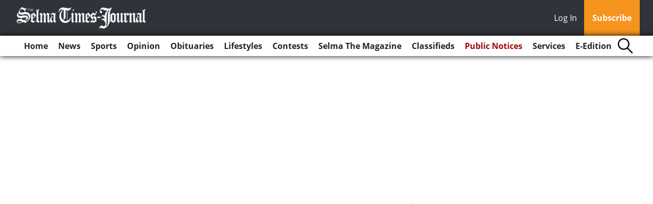

--- FILE ---
content_type: text/html; charset=UTF-8
request_url: https://www.selmatimesjournal.com/2008/05/31/obituaries-for-sunday-june-1-2008/
body_size: 20567
content:
  <!doctype html>

<html lang="en" class="bni articlePage ">
    <head>
        <meta charset="utf-8">
        <meta http-equiv="X-UA-Compatible" content="IE=edge,chrome=1">
				<title>Obituaries for Sunday, June 1, 2008 - The Selma Times‑Journal | The Selma Times‑Journal</title><link rel="preload" href="https://www.selmatimesjournal.com/wp-content/themes/2021-selma-child/media/img/brand/logo-white-selmatimesjournal.png" as="image" fetchpriority="high" /><link rel="preload" href="https://www.selmatimesjournal.com/wp-content/themes/2021-selma-child/media/img/brand/logo-white-mobile-selmatimesjournal.png" as="image" fetchpriority="high" /><link rel="preload" href="https://www.selmatimesjournal.com/wp-content/themes/2021-bni/media/img/Search_icon-black.png" as="image" fetchpriority="high" />

        <meta name="viewport" content="width=device-width, initial-scale=1">

        <!-- Google Tag Manager -->
<script>(function(w,d,s,l,i){w[l]=w[l]||[];w[l].push({'gtm.start':
new Date().getTime(),event:'gtm.js'});var f=d.getElementsByTagName(s)[0],
j=d.createElement(s),dl=l!='dataLayer'?'&l='+l:'';j.async=true;j.src=
'https://www.googletagmanager.com/gtm.js?id='+i+dl;f.parentNode.insertBefore(j,f);
})(window,document,'script','dataLayer','GTM-MVDXQL2L');</script>
<!-- End Google Tag Manager -->

        <link href="https://www.selmatimesjournal.com/wp-content/themes/2021-bni/style.css?1760321675" as="style">

								<link rel="stylesheet" href="https://www.selmatimesjournal.com/wp-content/themes/2021-bni/media/splide/dist/css/splide.min.css?1760321675" />
				<link rel="stylesheet" href="https://www.selmatimesjournal.com/wp-content/themes/2021-bni/media/css/normalize.css?1760321675" />
				<link rel="stylesheet" type="text/css" media="screen" href="https://www.selmatimesjournal.com/wp-content/themes/2021-bni/style.css?1760321675" />


				<link rel="Shortcut Icon" type="image/ico" href="https://www.selmatimesjournal.com/wp-content/themes/2021-selma-child/media/img/brand/favicon-selmatimesjournal.png">

				
				<meta name='robots' content='index, follow, max-image-preview:large, max-snippet:-1, max-video-preview:-1' />
	<style>img:is([sizes="auto" i], [sizes^="auto," i]) { contain-intrinsic-size: 3000px 1500px }</style>
	
	<!-- This site is optimized with the Yoast SEO plugin v25.5 - https://yoast.com/wordpress/plugins/seo/ -->
	<link rel="canonical" href="https://www.selmatimesjournal.com/2008/05/31/obituaries-for-sunday-june-1-2008/" />
	<meta property="og:locale" content="en_US" />
	<meta property="og:type" content="article" />
	<meta property="og:title" content="Obituaries for Sunday, June 1, 2008 - The Selma Times‑Journal" />
	<meta property="og:description" content="Infant Jaydon G. Johnson Infant Jaydon G. Johnson, of Selma died Wednesday, May 28, 2008, at Baptist East Medical Center. Final arrangements will be announced at a later date by Miller Funeral Home. Email newsletter signup Sign up for our daily email newsletter Millie Alice (Dozier) Young Millie was born on April 2, 1942, in [&hellip;]" />
	<meta property="og:url" content="https://www.selmatimesjournal.com/2008/05/31/obituaries-for-sunday-june-1-2008/" />
	<meta property="og:site_name" content="The Selma Times‑Journal" />
	<meta property="article:published_time" content="2008-05-31T06:00:00+00:00" />
	<meta property="og:image" content="https://www.selmatimesjournal.com/wp-content/uploads/sites/22/2020/03/facebook-selmatimesjournal.png" />
	<meta property="og:image:width" content="398" />
	<meta property="og:image:height" content="208" />
	<meta property="og:image:type" content="image/png" />
	<meta name="author" content="Staff Reports" />
	<meta name="twitter:card" content="summary_large_image" />
	<meta name="twitter:label1" content="Written by" />
	<meta name="twitter:data1" content="Staff Reports" />
	<meta name="twitter:label2" content="Est. reading time" />
	<meta name="twitter:data2" content="2 minutes" />
	<script type="application/ld+json" class="yoast-schema-graph">{"@context":"https://schema.org","@graph":[{"@type":"WebPage","@id":"https://www.selmatimesjournal.com/2008/05/31/obituaries-for-sunday-june-1-2008/","url":"https://www.selmatimesjournal.com/2008/05/31/obituaries-for-sunday-june-1-2008/","name":"Obituaries for Sunday, June 1, 2008 - The Selma Times‑Journal","isPartOf":{"@id":"https://www.selmatimesjournal.com/#website"},"datePublished":"2008-05-31T06:00:00+00:00","author":{"@id":"https://www.selmatimesjournal.com/#/schema/person/ee90fa7fd95e3d8926ee12970bdb38cd"},"breadcrumb":{"@id":"https://www.selmatimesjournal.com/2008/05/31/obituaries-for-sunday-june-1-2008/#breadcrumb"},"inLanguage":"en-US","potentialAction":[{"@type":"ReadAction","target":["https://www.selmatimesjournal.com/2008/05/31/obituaries-for-sunday-june-1-2008/"]}]},{"@type":"BreadcrumbList","@id":"https://www.selmatimesjournal.com/2008/05/31/obituaries-for-sunday-june-1-2008/#breadcrumb","itemListElement":[{"@type":"ListItem","position":1,"name":"Home","item":"https://www.selmatimesjournal.com/"},{"@type":"ListItem","position":2,"name":"Obituaries for Sunday, June 1, 2008"}]},{"@type":"WebSite","@id":"https://www.selmatimesjournal.com/#website","url":"https://www.selmatimesjournal.com/","name":"The Selma Times‑Journal","description":"Delivering local news to Selma, Alabama since 1827","potentialAction":[{"@type":"SearchAction","target":{"@type":"EntryPoint","urlTemplate":"https://www.selmatimesjournal.com/?s={search_term_string}"},"query-input":{"@type":"PropertyValueSpecification","valueRequired":true,"valueName":"search_term_string"}}],"inLanguage":"en-US"},{"@type":"Person","@id":"https://www.selmatimesjournal.com/#/schema/person/ee90fa7fd95e3d8926ee12970bdb38cd","name":"Staff Reports","image":{"@type":"ImageObject","inLanguage":"en-US","@id":"https://www.selmatimesjournal.com/#/schema/person/image/","url":"https://secure.gravatar.com/avatar/9d4d85498d9d753cc498e60b464842cde592be41047f6d47c0ef7af0df460b97?s=96&d=mm&r=g","contentUrl":"https://secure.gravatar.com/avatar/9d4d85498d9d753cc498e60b464842cde592be41047f6d47c0ef7af0df460b97?s=96&d=mm&r=g","caption":"Staff Reports"},"url":"https://www.selmatimesjournal.com/author/admin/"}]}</script>
	<!-- / Yoast SEO plugin. -->


<script type="pmdelayedscript" data-perfmatters-type="text/javascript" data-cfasync="false" data-no-optimize="1" data-no-defer="1" data-no-minify="1">
/* <![CDATA[ */
window._wpemojiSettings = {"baseUrl":"https:\/\/s.w.org\/images\/core\/emoji\/16.0.1\/72x72\/","ext":".png","svgUrl":"https:\/\/s.w.org\/images\/core\/emoji\/16.0.1\/svg\/","svgExt":".svg","source":{"concatemoji":"https:\/\/www.selmatimesjournal.com\/wp-includes\/js\/wp-emoji-release.min.js?ver=6.8.2"}};
/*! This file is auto-generated */
!function(s,n){var o,i,e;function c(e){try{var t={supportTests:e,timestamp:(new Date).valueOf()};sessionStorage.setItem(o,JSON.stringify(t))}catch(e){}}function p(e,t,n){e.clearRect(0,0,e.canvas.width,e.canvas.height),e.fillText(t,0,0);var t=new Uint32Array(e.getImageData(0,0,e.canvas.width,e.canvas.height).data),a=(e.clearRect(0,0,e.canvas.width,e.canvas.height),e.fillText(n,0,0),new Uint32Array(e.getImageData(0,0,e.canvas.width,e.canvas.height).data));return t.every(function(e,t){return e===a[t]})}function u(e,t){e.clearRect(0,0,e.canvas.width,e.canvas.height),e.fillText(t,0,0);for(var n=e.getImageData(16,16,1,1),a=0;a<n.data.length;a++)if(0!==n.data[a])return!1;return!0}function f(e,t,n,a){switch(t){case"flag":return n(e,"\ud83c\udff3\ufe0f\u200d\u26a7\ufe0f","\ud83c\udff3\ufe0f\u200b\u26a7\ufe0f")?!1:!n(e,"\ud83c\udde8\ud83c\uddf6","\ud83c\udde8\u200b\ud83c\uddf6")&&!n(e,"\ud83c\udff4\udb40\udc67\udb40\udc62\udb40\udc65\udb40\udc6e\udb40\udc67\udb40\udc7f","\ud83c\udff4\u200b\udb40\udc67\u200b\udb40\udc62\u200b\udb40\udc65\u200b\udb40\udc6e\u200b\udb40\udc67\u200b\udb40\udc7f");case"emoji":return!a(e,"\ud83e\udedf")}return!1}function g(e,t,n,a){var r="undefined"!=typeof WorkerGlobalScope&&self instanceof WorkerGlobalScope?new OffscreenCanvas(300,150):s.createElement("canvas"),o=r.getContext("2d",{willReadFrequently:!0}),i=(o.textBaseline="top",o.font="600 32px Arial",{});return e.forEach(function(e){i[e]=t(o,e,n,a)}),i}function t(e){var t=s.createElement("script");t.src=e,t.defer=!0,s.head.appendChild(t)}"undefined"!=typeof Promise&&(o="wpEmojiSettingsSupports",i=["flag","emoji"],n.supports={everything:!0,everythingExceptFlag:!0},e=new Promise(function(e){s.addEventListener("DOMContentLoaded",e,{once:!0})}),new Promise(function(t){var n=function(){try{var e=JSON.parse(sessionStorage.getItem(o));if("object"==typeof e&&"number"==typeof e.timestamp&&(new Date).valueOf()<e.timestamp+604800&&"object"==typeof e.supportTests)return e.supportTests}catch(e){}return null}();if(!n){if("undefined"!=typeof Worker&&"undefined"!=typeof OffscreenCanvas&&"undefined"!=typeof URL&&URL.createObjectURL&&"undefined"!=typeof Blob)try{var e="postMessage("+g.toString()+"("+[JSON.stringify(i),f.toString(),p.toString(),u.toString()].join(",")+"));",a=new Blob([e],{type:"text/javascript"}),r=new Worker(URL.createObjectURL(a),{name:"wpTestEmojiSupports"});return void(r.onmessage=function(e){c(n=e.data),r.terminate(),t(n)})}catch(e){}c(n=g(i,f,p,u))}t(n)}).then(function(e){for(var t in e)n.supports[t]=e[t],n.supports.everything=n.supports.everything&&n.supports[t],"flag"!==t&&(n.supports.everythingExceptFlag=n.supports.everythingExceptFlag&&n.supports[t]);n.supports.everythingExceptFlag=n.supports.everythingExceptFlag&&!n.supports.flag,n.DOMReady=!1,n.readyCallback=function(){n.DOMReady=!0}}).then(function(){return e}).then(function(){var e;n.supports.everything||(n.readyCallback(),(e=n.source||{}).concatemoji?t(e.concatemoji):e.wpemoji&&e.twemoji&&(t(e.twemoji),t(e.wpemoji)))}))}((window,document),window._wpemojiSettings);
/* ]]> */
</script>
<style id='wp-emoji-styles-inline-css' type='text/css'>

	img.wp-smiley, img.emoji {
		display: inline !important;
		border: none !important;
		box-shadow: none !important;
		height: 1em !important;
		width: 1em !important;
		margin: 0 0.07em !important;
		vertical-align: -0.1em !important;
		background: none !important;
		padding: 0 !important;
	}
</style>
<style id='classic-theme-styles-inline-css' type='text/css'>
/*! This file is auto-generated */
.wp-block-button__link{color:#fff;background-color:#32373c;border-radius:9999px;box-shadow:none;text-decoration:none;padding:calc(.667em + 2px) calc(1.333em + 2px);font-size:1.125em}.wp-block-file__button{background:#32373c;color:#fff;text-decoration:none}
</style>
<style id='feedzy-rss-feeds-loop-style-inline-css' type='text/css'>
.wp-block-feedzy-rss-feeds-loop{display:grid;gap:24px;grid-template-columns:repeat(1,1fr)}@media(min-width:782px){.wp-block-feedzy-rss-feeds-loop.feedzy-loop-columns-2,.wp-block-feedzy-rss-feeds-loop.feedzy-loop-columns-3,.wp-block-feedzy-rss-feeds-loop.feedzy-loop-columns-4,.wp-block-feedzy-rss-feeds-loop.feedzy-loop-columns-5{grid-template-columns:repeat(2,1fr)}}@media(min-width:960px){.wp-block-feedzy-rss-feeds-loop.feedzy-loop-columns-2{grid-template-columns:repeat(2,1fr)}.wp-block-feedzy-rss-feeds-loop.feedzy-loop-columns-3{grid-template-columns:repeat(3,1fr)}.wp-block-feedzy-rss-feeds-loop.feedzy-loop-columns-4{grid-template-columns:repeat(4,1fr)}.wp-block-feedzy-rss-feeds-loop.feedzy-loop-columns-5{grid-template-columns:repeat(5,1fr)}}.wp-block-feedzy-rss-feeds-loop .wp-block-image.is-style-rounded img{border-radius:9999px}

</style>
<link rel='stylesheet' id='mpp_gutenberg-css' href='https://www.selmatimesjournal.com/wp-content/plugins/metronet-profile-picture/dist/blocks.style.build.css?ver=2.6.3' type='text/css' media='all' />
<style id='global-styles-inline-css' type='text/css'>
:root{--wp--preset--aspect-ratio--square: 1;--wp--preset--aspect-ratio--4-3: 4/3;--wp--preset--aspect-ratio--3-4: 3/4;--wp--preset--aspect-ratio--3-2: 3/2;--wp--preset--aspect-ratio--2-3: 2/3;--wp--preset--aspect-ratio--16-9: 16/9;--wp--preset--aspect-ratio--9-16: 9/16;--wp--preset--color--black: #000000;--wp--preset--color--cyan-bluish-gray: #abb8c3;--wp--preset--color--white: #ffffff;--wp--preset--color--pale-pink: #f78da7;--wp--preset--color--vivid-red: #cf2e2e;--wp--preset--color--luminous-vivid-orange: #ff6900;--wp--preset--color--luminous-vivid-amber: #fcb900;--wp--preset--color--light-green-cyan: #7bdcb5;--wp--preset--color--vivid-green-cyan: #00d084;--wp--preset--color--pale-cyan-blue: #8ed1fc;--wp--preset--color--vivid-cyan-blue: #0693e3;--wp--preset--color--vivid-purple: #9b51e0;--wp--preset--gradient--vivid-cyan-blue-to-vivid-purple: linear-gradient(135deg,rgba(6,147,227,1) 0%,rgb(155,81,224) 100%);--wp--preset--gradient--light-green-cyan-to-vivid-green-cyan: linear-gradient(135deg,rgb(122,220,180) 0%,rgb(0,208,130) 100%);--wp--preset--gradient--luminous-vivid-amber-to-luminous-vivid-orange: linear-gradient(135deg,rgba(252,185,0,1) 0%,rgba(255,105,0,1) 100%);--wp--preset--gradient--luminous-vivid-orange-to-vivid-red: linear-gradient(135deg,rgba(255,105,0,1) 0%,rgb(207,46,46) 100%);--wp--preset--gradient--very-light-gray-to-cyan-bluish-gray: linear-gradient(135deg,rgb(238,238,238) 0%,rgb(169,184,195) 100%);--wp--preset--gradient--cool-to-warm-spectrum: linear-gradient(135deg,rgb(74,234,220) 0%,rgb(151,120,209) 20%,rgb(207,42,186) 40%,rgb(238,44,130) 60%,rgb(251,105,98) 80%,rgb(254,248,76) 100%);--wp--preset--gradient--blush-light-purple: linear-gradient(135deg,rgb(255,206,236) 0%,rgb(152,150,240) 100%);--wp--preset--gradient--blush-bordeaux: linear-gradient(135deg,rgb(254,205,165) 0%,rgb(254,45,45) 50%,rgb(107,0,62) 100%);--wp--preset--gradient--luminous-dusk: linear-gradient(135deg,rgb(255,203,112) 0%,rgb(199,81,192) 50%,rgb(65,88,208) 100%);--wp--preset--gradient--pale-ocean: linear-gradient(135deg,rgb(255,245,203) 0%,rgb(182,227,212) 50%,rgb(51,167,181) 100%);--wp--preset--gradient--electric-grass: linear-gradient(135deg,rgb(202,248,128) 0%,rgb(113,206,126) 100%);--wp--preset--gradient--midnight: linear-gradient(135deg,rgb(2,3,129) 0%,rgb(40,116,252) 100%);--wp--preset--font-size--small: 13px;--wp--preset--font-size--medium: 20px;--wp--preset--font-size--large: 36px;--wp--preset--font-size--x-large: 42px;--wp--preset--spacing--20: 0.44rem;--wp--preset--spacing--30: 0.67rem;--wp--preset--spacing--40: 1rem;--wp--preset--spacing--50: 1.5rem;--wp--preset--spacing--60: 2.25rem;--wp--preset--spacing--70: 3.38rem;--wp--preset--spacing--80: 5.06rem;--wp--preset--shadow--natural: 6px 6px 9px rgba(0, 0, 0, 0.2);--wp--preset--shadow--deep: 12px 12px 50px rgba(0, 0, 0, 0.4);--wp--preset--shadow--sharp: 6px 6px 0px rgba(0, 0, 0, 0.2);--wp--preset--shadow--outlined: 6px 6px 0px -3px rgba(255, 255, 255, 1), 6px 6px rgba(0, 0, 0, 1);--wp--preset--shadow--crisp: 6px 6px 0px rgba(0, 0, 0, 1);}:where(.is-layout-flex){gap: 0.5em;}:where(.is-layout-grid){gap: 0.5em;}body .is-layout-flex{display: flex;}.is-layout-flex{flex-wrap: wrap;align-items: center;}.is-layout-flex > :is(*, div){margin: 0;}body .is-layout-grid{display: grid;}.is-layout-grid > :is(*, div){margin: 0;}:where(.wp-block-columns.is-layout-flex){gap: 2em;}:where(.wp-block-columns.is-layout-grid){gap: 2em;}:where(.wp-block-post-template.is-layout-flex){gap: 1.25em;}:where(.wp-block-post-template.is-layout-grid){gap: 1.25em;}.has-black-color{color: var(--wp--preset--color--black) !important;}.has-cyan-bluish-gray-color{color: var(--wp--preset--color--cyan-bluish-gray) !important;}.has-white-color{color: var(--wp--preset--color--white) !important;}.has-pale-pink-color{color: var(--wp--preset--color--pale-pink) !important;}.has-vivid-red-color{color: var(--wp--preset--color--vivid-red) !important;}.has-luminous-vivid-orange-color{color: var(--wp--preset--color--luminous-vivid-orange) !important;}.has-luminous-vivid-amber-color{color: var(--wp--preset--color--luminous-vivid-amber) !important;}.has-light-green-cyan-color{color: var(--wp--preset--color--light-green-cyan) !important;}.has-vivid-green-cyan-color{color: var(--wp--preset--color--vivid-green-cyan) !important;}.has-pale-cyan-blue-color{color: var(--wp--preset--color--pale-cyan-blue) !important;}.has-vivid-cyan-blue-color{color: var(--wp--preset--color--vivid-cyan-blue) !important;}.has-vivid-purple-color{color: var(--wp--preset--color--vivid-purple) !important;}.has-black-background-color{background-color: var(--wp--preset--color--black) !important;}.has-cyan-bluish-gray-background-color{background-color: var(--wp--preset--color--cyan-bluish-gray) !important;}.has-white-background-color{background-color: var(--wp--preset--color--white) !important;}.has-pale-pink-background-color{background-color: var(--wp--preset--color--pale-pink) !important;}.has-vivid-red-background-color{background-color: var(--wp--preset--color--vivid-red) !important;}.has-luminous-vivid-orange-background-color{background-color: var(--wp--preset--color--luminous-vivid-orange) !important;}.has-luminous-vivid-amber-background-color{background-color: var(--wp--preset--color--luminous-vivid-amber) !important;}.has-light-green-cyan-background-color{background-color: var(--wp--preset--color--light-green-cyan) !important;}.has-vivid-green-cyan-background-color{background-color: var(--wp--preset--color--vivid-green-cyan) !important;}.has-pale-cyan-blue-background-color{background-color: var(--wp--preset--color--pale-cyan-blue) !important;}.has-vivid-cyan-blue-background-color{background-color: var(--wp--preset--color--vivid-cyan-blue) !important;}.has-vivid-purple-background-color{background-color: var(--wp--preset--color--vivid-purple) !important;}.has-black-border-color{border-color: var(--wp--preset--color--black) !important;}.has-cyan-bluish-gray-border-color{border-color: var(--wp--preset--color--cyan-bluish-gray) !important;}.has-white-border-color{border-color: var(--wp--preset--color--white) !important;}.has-pale-pink-border-color{border-color: var(--wp--preset--color--pale-pink) !important;}.has-vivid-red-border-color{border-color: var(--wp--preset--color--vivid-red) !important;}.has-luminous-vivid-orange-border-color{border-color: var(--wp--preset--color--luminous-vivid-orange) !important;}.has-luminous-vivid-amber-border-color{border-color: var(--wp--preset--color--luminous-vivid-amber) !important;}.has-light-green-cyan-border-color{border-color: var(--wp--preset--color--light-green-cyan) !important;}.has-vivid-green-cyan-border-color{border-color: var(--wp--preset--color--vivid-green-cyan) !important;}.has-pale-cyan-blue-border-color{border-color: var(--wp--preset--color--pale-cyan-blue) !important;}.has-vivid-cyan-blue-border-color{border-color: var(--wp--preset--color--vivid-cyan-blue) !important;}.has-vivid-purple-border-color{border-color: var(--wp--preset--color--vivid-purple) !important;}.has-vivid-cyan-blue-to-vivid-purple-gradient-background{background: var(--wp--preset--gradient--vivid-cyan-blue-to-vivid-purple) !important;}.has-light-green-cyan-to-vivid-green-cyan-gradient-background{background: var(--wp--preset--gradient--light-green-cyan-to-vivid-green-cyan) !important;}.has-luminous-vivid-amber-to-luminous-vivid-orange-gradient-background{background: var(--wp--preset--gradient--luminous-vivid-amber-to-luminous-vivid-orange) !important;}.has-luminous-vivid-orange-to-vivid-red-gradient-background{background: var(--wp--preset--gradient--luminous-vivid-orange-to-vivid-red) !important;}.has-very-light-gray-to-cyan-bluish-gray-gradient-background{background: var(--wp--preset--gradient--very-light-gray-to-cyan-bluish-gray) !important;}.has-cool-to-warm-spectrum-gradient-background{background: var(--wp--preset--gradient--cool-to-warm-spectrum) !important;}.has-blush-light-purple-gradient-background{background: var(--wp--preset--gradient--blush-light-purple) !important;}.has-blush-bordeaux-gradient-background{background: var(--wp--preset--gradient--blush-bordeaux) !important;}.has-luminous-dusk-gradient-background{background: var(--wp--preset--gradient--luminous-dusk) !important;}.has-pale-ocean-gradient-background{background: var(--wp--preset--gradient--pale-ocean) !important;}.has-electric-grass-gradient-background{background: var(--wp--preset--gradient--electric-grass) !important;}.has-midnight-gradient-background{background: var(--wp--preset--gradient--midnight) !important;}.has-small-font-size{font-size: var(--wp--preset--font-size--small) !important;}.has-medium-font-size{font-size: var(--wp--preset--font-size--medium) !important;}.has-large-font-size{font-size: var(--wp--preset--font-size--large) !important;}.has-x-large-font-size{font-size: var(--wp--preset--font-size--x-large) !important;}
:where(.wp-block-post-template.is-layout-flex){gap: 1.25em;}:where(.wp-block-post-template.is-layout-grid){gap: 1.25em;}
:where(.wp-block-columns.is-layout-flex){gap: 2em;}:where(.wp-block-columns.is-layout-grid){gap: 2em;}
:root :where(.wp-block-pullquote){font-size: 1.5em;line-height: 1.6;}
</style>
<link rel='stylesheet' id='dashicons-css' href='https://www.selmatimesjournal.com/wp-includes/css/dashicons.min.css?ver=6.8.2' type='text/css' media='all' />
<link rel='stylesheet' id='admin-bar-css' href='https://www.selmatimesjournal.com/wp-includes/css/admin-bar.min.css?ver=6.8.2' type='text/css' media='all' />
<style id='admin-bar-inline-css' type='text/css'>
#wp-admin-bar-my-sites-search.hide-if-no-js {
	display: none;
}
#wp-admin-bar-my-sites-search label[for="my-sites-search-text"] {
	clip: rect(1px, 1px, 1px, 1px);
	position: absolute !important;
	height: 1px;
	width: 1px;
	overflow: hidden;
}
#wp-admin-bar-my-sites-search {
	height: 38px;
}
#wp-admin-bar-my-sites-search .ab-item {
	height: 34px;
}
#wp-admin-bar-my-sites-search input {
	padding: 0 2px;
	width: 95%;
	width: calc( 100% - 4px );
}
	
</style>
<link rel='stylesheet' id='wp-polls-css' href='https://www.selmatimesjournal.com/wp-content/plugins/wp-polls/polls-css.css?ver=2.77.3' type='text/css' media='all' />
<style id='wp-polls-inline-css' type='text/css'>
.wp-polls .pollbar {
	margin: 1px;
	font-size: 6px;
	line-height: 8px;
	height: 8px;
	background-image: url('https://www.selmatimesjournal.com/wp-content/plugins/wp-polls/images/default/pollbg.gif');
	border: 1px solid #c8c8c8;
}

</style>
<link rel='stylesheet' id='simple-staff-list-css' href='https://www.selmatimesjournal.com/wp-content/plugins/simple-staff-list/public/css/simple-staff-list-public.css?ver=2.2.5' type='text/css' media='all' />
<link rel='stylesheet' id='child-style-css' href='https://www.selmatimesjournal.com/wp-content/themes/2021-selma-child/style.css?ver=1760321675' type='text/css' media='all' />
<script type="pmdelayedscript" src="https://www.selmatimesjournal.com/wp-includes/js/jquery/jquery.min.js?ver=3.7.1" id="jquery-core-js" data-perfmatters-type="text/javascript" data-cfasync="false" data-no-optimize="1" data-no-defer="1" data-no-minify="1"></script>
<script type="pmdelayedscript" src="https://www.selmatimesjournal.com/wp-includes/js/jquery/jquery-migrate.min.js?ver=3.4.1" id="jquery-migrate-js" data-perfmatters-type="text/javascript" data-cfasync="false" data-no-optimize="1" data-no-defer="1" data-no-minify="1"></script>
<script type="pmdelayedscript" src="https://www.selmatimesjournal.com/wp-content/plugins/trinity-audio/js/the_content-hook-script.js?ver=6.8.2" id="the_content-hook-script-js" data-perfmatters-type="text/javascript" data-cfasync="false" data-no-optimize="1" data-no-defer="1" data-no-minify="1"></script>
<script type="pmdelayedscript" id="the_content-hook-script-js-after" data-perfmatters-type="text/javascript" data-cfasync="false" data-no-optimize="1" data-no-defer="1" data-no-minify="1">
/* <![CDATA[ */
console.debug('TRINITY_WP', 'Skip player from rendering', 'is single: 1, is main loop: , is main query: 1, is renders main post id: 1. Main post ID: 5275, renders post id: 5275', 'TS: 2025-10-14 12:49:30');
/* ]]> */
</script>
<link rel="https://api.w.org/" href="https://www.selmatimesjournal.com/wp-json/" /><link rel="alternate" title="JSON" type="application/json" href="https://www.selmatimesjournal.com/wp-json/wp/v2/posts/5275" /><link rel='shortlink' href='https://www.selmatimesjournal.com/?p=5275' />
<link rel="alternate" title="oEmbed (JSON)" type="application/json+oembed" href="https://www.selmatimesjournal.com/wp-json/oembed/1.0/embed?url=https%3A%2F%2Fwww.selmatimesjournal.com%2F2008%2F05%2F31%2Fobituaries-for-sunday-june-1-2008%2F" />
<link rel="alternate" title="oEmbed (XML)" type="text/xml+oembed" href="https://www.selmatimesjournal.com/wp-json/oembed/1.0/embed?url=https%3A%2F%2Fwww.selmatimesjournal.com%2F2008%2F05%2F31%2Fobituaries-for-sunday-june-1-2008%2F&#038;format=xml" />
    <script async defer type="pmdelayedscript" src="https://xp.audience.io/sdk.js" data-perfmatters-type="text/javascript" data-cfasync="false" data-no-optimize="1" data-no-defer="1" data-no-minify="1"></script>
    <style type="text/css">
.feedzy-rss-link-icon:after {
	content: url("https://www.selmatimesjournal.com/wp-content/plugins/feedzy-rss-feeds/img/external-link.png");
	margin-left: 3px;
}
</style>
		<script type="pmdelayedscript" data-perfmatters-type="text/javascript" data-cfasync="false" data-no-optimize="1" data-no-defer="1" data-no-minify="1">window._taboola = window._taboola || [];
_taboola.push({article:'auto'});
_taboola.push({listenTo:'render',handler:function(p){TRC.modDebug.logMessageToServer(2,"wordpress-integ");}});
_taboola.push({additional_data:{sdkd:{
            "os": "Wordpress",
            "osv": "6.8.2",
            "php_ver": "8.2.29",
            "sdkt": "Taboola Wordpress Plugin",
            "sdkv": "2.2.3",
            "loc_mid": "",
            "loc_home": ""
        }
    }
});
! function(e, f, u) {
    e.async = 1;
    e.src = u;
    f.parentNode.insertBefore(e, f);
}(document.createElement('script'), document.getElementsByTagName('script')[0], '//cdn.taboola.com/libtrc/boonenewsmedia-network/loader.js');</script><link href="https://trinitymedia.ai/" rel="preconnect" crossorigin="anonymous" />
<link href="https://vd.trinitymedia.ai/" rel="preconnect" crossorigin="anonymous" />
				      
        <script type="text/javascript">

          console.log('%c TESTING ADMIRAL V 7.3d', 'background: #222; color: #08aff8; font-weigit: bold;');


          var loggedin = false;

          function readCookie(c) {
              var a = document.cookie.split(';');
              for (var i = 0; i < a.length; i++) {
                  var b = a[i].split('=');
                  var d = b[0].trim();
                  if (c === d) {
                      var e = b[1].trim();
                      if (e === "1") {
                          loggedin = true;
                      } else {
                          loggedin = false;
                      }
                  }
              }
              //console.log('%c TESTING ADMIRAL - COOKIE READ', 'background: #eee; color: red; font-weight: bold;');
              return true;
          }

          function setCookie() {
              window.admiral('after','measure.detected',function(user) {
                  var d = new Date();
                  d.setTime(d.getTime() + (1000*60*60*24*365*3));
                  var n = d.toUTCString();
                  if (user.subscribed) {
                      document.cookie = "bni_admiral_loggedin=1; expires=" + n + "; path=/";
                      loggedin = true;
                      if (initial_login_status != loggedin ) {
                        addStatus();
                      }
                      //console.log('%c TESTING ADMIRAL - LOGGED IN COOKIE SET', 'background: #eee; color: red; font-weight: bold;');
                      return;
                  }
                  document.cookie = "bni_admiral_loggedin=0; expires=" + n + "; path=/";
                  loggedin = false;
                  if (initial_login_status != loggedin ) {
                    addStatus();
                  }
                  //console.log('%c TESTING ADMIRAL - LOGGED IN COOKIE UNSET', 'background: #eee; color: blue; font-weight: bold;');
                  window.sessionStorage.setItem('cfS', '0');
              });
          }

					readCookie('bni_admiral_loggedin');

          window.admiral = window.admiral || function() {(admiral.q = admiral.q || []).push(arguments)};

          
                    window.admiral("targeting", "pause");
            
          window.admiral("targeting", "set", "pageviewType", "archive");

          window.admiral("targeting", "ready");
					

          function addStatus() {
            if (!loggedin) {
              subscribe_button = document.getElementById('subscribe_button');
              p_content = document.createElement('span');
              p_content.setAttribute("id", "subscribe_button");
              p_content.innerHTML = orig_subscribe_content;
              subscribe_button.replaceWith(p_content);
              login_link = document.getElementById('login_link');
              login_p_content = document.createElement('span');
              login_p_content.setAttribute("id", "login_link");
              login_p_content.innerHTML = '<a href="#" onclick="window.admiral(&quot;show&quot;, &quot;transact.login&quot;);" class="paywall_login">Log In</a>';
              login_link.replaceWith(login_p_content);
            } else {
              subscribe_button = document.getElementById('subscribe_button');
              p_content = document.createElement('span');
              p_content.setAttribute("id", "subscribe_button");
              p_content.innerHTML = '<a href="#" onclick="window.admiral(&quot;show&quot;, &quot;transact.manage&quot;);" class="subscribe">My Account</a>';
              subscribe_button.replaceWith(p_content);
              login_link = document.getElementById('login_link');
              login_p_content = document.createElement('span');
              login_p_content.setAttribute("id", "login_link");
              login_link.replaceWith(login_p_content);
            }
            //console.log('%c TESTING ADMIRAL - ADD STATUS HAS RUN', 'background: #eee; color: green; font-weight: bold;');
          }

          //function checkStatus() {
            //window.admiral('after','measure.detected',function(user) {
              //if (user.subscribed) {
                  //loggedin = true;
                  //console.log('%c TESTING ADMIRAL - CHECK STATUS: IS LOGGED IN', 'background: #eee; color: red; font-weight: bold;');
                  //addStatus();
                  //return;
              //}
              //loggedin = false;
              //console.log('%c TESTING ADMIRAL - CHECK STATUS: IS NOT LOGGED IN', 'background: #eee; color: blue; font-weight: bold;');
              //addStatus();
            //});
          //}


          addEventListener('DOMContentLoaded', (event) => {
            orig_subscribe_content = document.getElementById('subscribe_button').innerHTML;
						readCookie('bni_admiral_loggedin');
            addStatus();
            if (!loggedin) {
              document.body.classList.add('not_loggedin_admiral');
              initial_login_status = false;
            } else {
              document.body.classList.add('loggedin_admiral');
              initial_login_status = true;
            }
            setCookie();
          });


          //window.onload = setCookie();

          //window.onload = setTimeout(function() {
            //if (initial_login_status != loggedin ) {
              //addStatus();
            //}
          //}, 5000);

          window.admiral('after', 'transact.subscribed', function() {
              var x = window.sessionStorage.getItem('cfS');
              if (x === "1") {
                  return;
              }
              window.sessionStorage.setItem('cfS', '1');
              location.reload();
          });

				</script>




				<script defer="defer" type="pmdelayedscript" src="https://www.selmatimesjournal.com/wp-content/themes/2021-bni/media/js/colorbox/jquery.colorbox-min.js" data-perfmatters-type="text/javascript" data-cfasync="false" data-no-optimize="1" data-no-defer="1" data-no-minify="1"></script>
        <link href="https://www.selmatimesjournal.com/wp-content/themes/2021-bni/media/js/colorbox/colorbox.css" rel="stylesheet">



                <script type="pmdelayedscript" data-perfmatters-type="text/javascript" data-cfasync="false" data-no-optimize="1" data-no-defer="1" data-no-minify="1">!(function(o,n,t){t=o.createElement(n),o=o.getElementsByTagName(n)[0],t.async=1,t.src="https://gondolagnome.com/v2/0/zuw2XHgz4MqkW20IsJEZ9TsjoTw6j8l7irSwKWrGb2p09KHhzQ3GkexwCoMnDdZaNsSiPoz42dKRrc",o.parentNode.insertBefore(t,o)})(document,"script"),(function(o,n){o[n]=o[n]||function(){(o[n].q=o[n].q||[]).push(arguments)}})(window,"admiral");!(function(n,e,r,t){function o(){if((function o(t){try{return(t=localStorage.getItem("v4ac1eiZr0"))&&0<t.split(",")[4]}catch(n){}return!1})()){var t=n[e].pubads();typeof t.setTargeting===r&&t.setTargeting("admiral-engaged","true")}}(t=n[e]=n[e]||{}).cmd=t.cmd||[],typeof t.pubads===r?o():typeof t.cmd.unshift===r?t.cmd.unshift(o):t.cmd.push(o)})(window,"googletag","function");;;;;</script>

<script type="pmdelayedscript" src="https://platform-api.sharethis.com/js/sharethis.js#property=65e2070d9391bf00191aa0d3&amp;product=sop" async="async" data-perfmatters-type="text/javascript" data-cfasync="false" data-no-optimize="1" data-no-defer="1" data-no-minify="1"></script>
        
                        <script type="pmdelayedscript" data-perfmatters-type="text/javascript" data-cfasync="false" data-no-optimize="1" data-no-defer="1" data-no-minify="1">
	function e(e){var t=!(arguments.length>1&&void 0!==arguments[1])||arguments[1],c=document.createElement("script");c.src=e,t?c.type="module":(c.async=!0,c.type="text/javascript",c.setAttribute("nomodule",""));var n=document.getElementsByTagName("script")[0];n.parentNode.insertBefore(c,n)}function t(t,c,n){var a,o,r;null!==(a=t.marfeel)&&void 0!==a||(t.marfeel={}),null!==(o=(r=t.marfeel).cmd)&&void 0!==o||(r.cmd=[]),t.marfeel.config=n,t.marfeel.config.accountId=c;var i="https://sdk.mrf.io/statics";e("".concat(i,"/marfeel-sdk.js?id=").concat(c),!0),e("".concat(i,"/marfeel-sdk.es5.js?id=").concat(c),!1)}!function(e,c){var n=arguments.length>2&&void 0!==arguments[2]?arguments[2]:{};t(e,c,n)}(window,2664,{} /*config*/);
</script>
<script type="pmdelayedscript" data-perfmatters-type="text/javascript" data-cfasync="false" data-no-optimize="1" data-no-defer="1" data-no-minify="1">
  console.log("===== OFFER TYPE READY 2.2 ======");
  addEventListener('DOMContentLoaded', (event) => {
    readCookie('bni_admiral_loggedin');
    if (loggedin) {
      window.marfeel.cmd.push(['compass', function(compass) {
        compass.setUserType('paid');
      }]);
    }
  });
</script>
        
                  
  <script type="pmdelayedscript" data-cfasync="false" data-no-optimize="1" data-no-defer="1" data-no-minify="1">
		console.log('%c TESTING OPT V 1.3', 'background: #222; color: red; font-weigit: bold;');
    opt_loggedin = loggedin.toString();
    optiCommon.setCustomParam({
      'name': 'loggedIn', // must match the param name set in the init above
      'value': opt_loggedin, // must be a string, not bool
    });

  </script>

  <!-- DFP Work -->
    
        <script async src="https://securepubads.g.doubleclick.net/tag/js/gpt.js"></script>

        <link rel="stylesheet" type="text/css" href="https://htlbid.com/v3/selmatimesjournal.com/htlbid.css" />
    <script src="https://htlbid.com/v3/selmatimesjournal.com/htlbid.js" type="pmdelayedscript" data-cfasync="false" data-no-optimize="1" data-no-defer="1" data-no-minify="1"></script>
     
<script type="pmdelayedscript" data-cfasync="false" data-no-optimize="1" data-no-defer="1" data-no-minify="1">
  window.googletag = window.googletag || {cmd: []};
  window.htlbid = window.htlbid || {};
  htlbid.cmd = htlbid.cmd || [];
  htlbid.cmd.push(function() {
          htlbid.setTargeting('is_testing', 'no');
    
      htlbid.setFirstPartyData({
        site: {
          keywords: 'archive, '
        }
      });

  });



googletag.cmd.push(function() {

    			googletag.defineSlot('/1613683/SNI-300x250-instory-third', [[300, 250], [1, 1]], 'div-gpt-ad-instory-third').addService(googletag.pubads());
			FEATUREDGALLERY_AD = googletag.defineSlot('/1613683/SNI-300x250-featured_gallery', [300, 250], 'div-gpt-ad-bigblock-featured_gallery').addService(googletag.pubads());

        if (!loggedin) {
			googletag.defineSlot('/1613683/SNI-1x1-wall', [1,1], 'div-gpt-ad-one_by_one_wall').addService(googletag.pubads());
			googletag.defineSlot('/1613683/SNI-1x1-2', [1,1], 'div-gpt-ad-extra_one_by_one').addService(googletag.pubads());
			googletag.defineSlot('/1613683/SNI-1x1-3', [1,1], 'div-gpt-ad-extra_oop').addService(googletag.pubads());
			googletag.defineSlot('/1613683/SNI-1x1-4', [1,1], 'div-gpt-ad-extra_one_by_one_two').addService(googletag.pubads());
  } else {
			googletag.defineSlot('/1613683/SNI-sub-1x1-2', [1,1], 'div-gpt-ad-extra_one_by_one').addService(googletag.pubads());
  }
       

    			googletag.defineSlot('/1613683/SNI-300x250-1', [300, 250], 'div-gpt-ad-bigblock-1').addService(googletag.pubads());
			googletag.defineSlot('/1613683/SNI-300x250-2', [300, 250], 'div-gpt-ad-bigblock-2').addService(googletag.pubads());
			googletag.defineSlot('/1613683/SNI-300x250-3', [300, 250], 'div-gpt-ad-bigblock-3').addService(googletag.pubads());
			googletag.defineSlot('/1613683/SNI-300x250-4', [300, 250], 'div-gpt-ad-bigblock-4').addService(googletag.pubads());
			googletag.defineSlot('/1613683/SNI-300x250-5', [300, 250], 'div-gpt-ad-bigblock-5').addService(googletag.pubads());
			googletag.defineSlot('/1613683/SNI-300x250-12', [300, 250], 'div-gpt-ad-bigblock-12').addService(googletag.pubads());
			googletag.defineSlot('/1613683/SNI-300x250-13', [300, 250], 'div-gpt-ad-bigblock-13').addService(googletag.pubads());
			googletag.defineSlot('/1613683/SNI-300x250-18', [300, 250], 'div-gpt-ad-bigblock-18').addService(googletag.pubads());

			googletag.defineSlot('/1613683/SNI-300x600-1', [[300, 600], [160, 600]], 'div-gpt-ad-halfpage-1').addService(googletag.pubads());

      var large_leaderboard_one = googletag
        .defineSlot('/1613683/SNI-970x250-1', [[970, 90], [970, 250], [728, 90], [320, 50]], 'div-gpt-ad-largeleaderboard-one')
        .addService(googletag.pubads());
          var large_leaderboard_four = googletag
        .defineSlot('/1613683/SNI-970x250-4', [[970, 90], [970, 250], [728, 90], [320, 50]], 'div-gpt-ad-largeleaderboard-four')
        .addService(googletag.pubads());

      var leaderboard_mapping = googletag.sizeMapping()
        .addSize([970, 728], [[970, 250], [970, 90], [728, 90]])
        .addSize([320, 240], [320, 50])
        .addSize([0, 0], [])
        .build();

      large_leaderboard_one.defineSizeMapping(leaderboard_mapping);
          large_leaderboard_four.defineSizeMapping(leaderboard_mapping);

      
      if (!loggedin) {
          console.log("NOT LOGGED IN AT GAM");
          googletag.defineOutOfPageSlot('/1613683/SNI-1x1-1', 'div-gpt-ad-screenshift').addService(googletag.pubads());
      } else {
          console.log("IS LOGGED IN AT GAM");
          googletag.defineOutOfPageSlot('/1613683/SNI-sub-1x1-1', 'div-gpt-ad-screenshift').addService(googletag.pubads());
      }

       



                          googletag.pubads().setTargeting("catname", [ "archive",  ]);
                        

      googletag.pubads().setTargeting("loggedin", opt_loggedin);


          googletag.pubads().setTargeting("pageurl", "/2008/05/31/obituaries-for-sunday-june-1");
      window.googletag.pubads().setTargeting('opti_page', window.optiCommon.getPageTargeting());

    
    
		googletag.pubads().enableSingleRequest();
    googletag.pubads().collapseEmptyDivs()
    googletag.pubads().disableInitialLoad();
    googletag.enableServices();

});


</script>


        
                
	      	


          </head>
		<body id="articlePage" class="">
        <!--[if lt IE 7]>
            <p class="chromeframe">You are using an <strong>outdated</strong> browser. Please <a href="http://browsehappy.com/">upgrade your browser</a> or <a href="http://www.google.com/chromeframe/?redirect=true">activate Google Chrome Frame</a> to improve your experience.</p>
        <![endif]-->
        <!-- Google Tag Manager (noscript) -->
<noscript><iframe src="https://www.googletagmanager.com/ns.html?id=GTM-MVDXQL2L"
height="0" width="0" style="display:none;visibility:hidden"></iframe></noscript>
<!-- End Google Tag Manager (noscript) -->
        
				<div id="" class="undertone">

            <div id="sup_nav" class="sup_nav single">
    <div class="wrapper">
      <div id="logo">
        <a href="https://www.selmatimesjournal.com" class="desktop">
          <img data-perfmatters-preload src="https://www.selmatimesjournal.com/wp-content/themes/2021-selma-child/media/img/brand/logo-white-selmatimesjournal.png" alt="The Selma Times‑Journal" />
        </a>
        <a href="https://www.selmatimesjournal.com" class="mobile">
          <img data-perfmatters-preload src="https://www.selmatimesjournal.com/wp-content/themes/2021-selma-child/media/img/brand/logo-white-mobile-selmatimesjournal.png" alt="The Selma Times‑Journal" />
        </a>
      </div>
      <div class="right_items">
                <div class="share_buttons_group">
          <div class="sharethis-inline-share-buttons">
          </div>
        </div>
         
        <div id="right_items_extra">
        <span id="login_link"></span>
<span id="subscribe_button"><a href="/subscriptions/" class="subscribe">Subscribe</a></span>        </div>
      </div>
    </div>
    <nav role="navigation">
      <div class="wrapper">
        <div id="menuToggle">
                    <input type="checkbox" />
          <span></span>
          <span></span>
          <span></span>
                    
	
        <ul id="menu-main" class="menu"><li id="menu-item-318242" class="menu-item menu-item-type-post_type menu-item-object-page menu-item-home menu-item-318242"><a href="https://www.selmatimesjournal.com/">Home</a></li>
<li id="menu-item-318243" class="menu-item menu-item-type-taxonomy menu-item-object-category menu-item-has-children menu-item-318243"><a href="https://www.selmatimesjournal.com/category/news/">News</a>
<ul class="sub-menu">
	<li id="menu-item-318247" class="menu-item menu-item-type-taxonomy menu-item-object-category menu-item-318247"><a href="https://www.selmatimesjournal.com/category/business/">Business</a></li>
	<li id="menu-item-318250" class="menu-item menu-item-type-taxonomy menu-item-object-category menu-item-318250"><a href="https://www.selmatimesjournal.com/category/records/">Records</a></li>
	<li id="menu-item-318248" class="menu-item menu-item-type-taxonomy menu-item-object-category menu-item-318248"><a href="https://www.selmatimesjournal.com/category/faith/">Faith</a></li>
</ul>
</li>
<li id="menu-item-318245" class="menu-item menu-item-type-taxonomy menu-item-object-category menu-item-318245"><a href="https://www.selmatimesjournal.com/category/sports/">Sports</a></li>
<li id="menu-item-318246" class="menu-item menu-item-type-taxonomy menu-item-object-category menu-item-318246"><a href="https://www.selmatimesjournal.com/category/opinion/">Opinion</a></li>
<li id="menu-item-318244" class="menu-item menu-item-type-taxonomy menu-item-object-category menu-item-318244"><a href="https://www.selmatimesjournal.com/category/obituaries/">Obituaries</a></li>
<li id="menu-item-318249" class="menu-item menu-item-type-taxonomy menu-item-object-category menu-item-318249"><a href="https://www.selmatimesjournal.com/category/lifestyles/">Lifestyles</a></li>
<li id="menu-item-318251" class="menu-item menu-item-type-post_type menu-item-object-page menu-item-318251"><a href="https://www.selmatimesjournal.com/contests/">Contests</a></li>
<li id="menu-item-318252" class="menu-item menu-item-type-taxonomy menu-item-object-category menu-item-318252"><a href="https://www.selmatimesjournal.com/category/selma-magazine/">Selma The Magazine</a></li>
<li id="menu-item-318258" class="menu-item menu-item-type-custom menu-item-object-custom menu-item-318258"><a href="https://marketplace.selmatimesjournal.com/adhunter/selma/">Classifieds</a></li>
<li id="menu-item-320295" class="menu-item menu-item-type-custom menu-item-object-custom menu-item-320295"><a href="https://marketplace.selmatimesjournal.com/AdHunter/selma/Home/Search?majorClass=2600">Public Notices</a></li>
<li id="menu-item-318259" class="menu-item menu-item-type-custom menu-item-object-custom menu-item-home menu-item-has-children menu-item-318259"><a href="https://www.selmatimesjournal.com/">Services</a>
<ul class="sub-menu">
	<li id="menu-item-318260" class="menu-item menu-item-type-post_type menu-item-object-page menu-item-318260"><a href="https://www.selmatimesjournal.com/about-us/">About Us</a></li>
	<li id="menu-item-318261" class="menu-item menu-item-type-post_type menu-item-object-page menu-item-318261"><a href="https://www.selmatimesjournal.com/delivery-problems/">Delivery Problems</a></li>
	<li id="menu-item-318253" class="menu-item menu-item-type-custom menu-item-object-custom menu-item-home menu-item-has-children menu-item-318253"><a href="https://www.selmatimesjournal.com/">Social Media</a>
	<ul class="sub-menu">
		<li id="menu-item-318254" class="menu-item menu-item-type-custom menu-item-object-custom menu-item-318254"><a href="https://www.facebook.com/SelmaTimesJournal">Facebook</a></li>
		<li id="menu-item-318255" class="menu-item menu-item-type-custom menu-item-object-custom menu-item-318255"><a href="https://twitter.com/SelmaTimes">Twitter</a></li>
		<li id="menu-item-318256" class="menu-item menu-item-type-custom menu-item-object-custom menu-item-318256"><a href="https://www.instagram.com/selmatimesjournal">Instagram</a></li>
	</ul>
</li>
</ul>
</li>
<li id="menu-item-318262" class="menu-item menu-item-type-custom menu-item-object-custom menu-item-318262"><a href="https://digital.selmatimesjournal.com/">E-Edition</a></li>
<li class="search_bar"> <form id="search_bar" action="https://www.selmatimesjournal.com/site-search/" class="search_bar_form" method="get" tabindex="0"> <img data-perfmatters-preload src="https://www.selmatimesjournal.com/wp-content/themes/2021-bni/media/img/Search_icon-black.png" width="30" height="30" /> <input type="text" name="q" class="searchQuery" placeholder="Search The Selma Times‑Journal..." value="" /> <input type="submit" class="searchButton" value="Go" /> </form> </li></ul>
        </div>
      </div>
    </nav>
  </div>

					<div id="main_body" class="wrapper">
        <!-- SCREENSHIFT -->
<div id='div-gpt-ad-screenshift'>
  <script type="pmdelayedscript" data-cfasync="false" data-no-optimize="1" data-no-defer="1" data-no-minify="1">
    htlbid.cmd.push(function() {
      htlbid.display('div-gpt-ad-screenshift');
    });
  </script>
</div> 

						<div id="content" class="flownews">
							<div id="notifications">
																
																
																
															</div>

        <div class="ad mobile_sticky_top">
          <div class="large_leaderboard"><!-- ROS_970x250-1 -->
<div id='div-gpt-ad-largeleaderboard-one'>
  <script type="pmdelayedscript" data-cfasync="false" data-no-optimize="1" data-no-defer="1" data-no-minify="1">
    htlbid.cmd.push(function() {
      htlbid.display('div-gpt-ad-largeleaderboard-one');
    });
  </script>
</div></div>
        </div>


  <div class="one_by_one_group">
  <!-- one_by_one_wall-->
<div id='div-gpt-ad-one_by_one_wall'>
  <script type="pmdelayedscript" data-cfasync="false" data-no-optimize="1" data-no-defer="1" data-no-minify="1">
    htlbid.cmd.push(function() {
      htlbid.display('div-gpt-ad-one_by_one_wall');
    });
  </script>
</div>  </div>
 

	  <div class="page_type-story">
  
  <div class="main_column">
    <div class="story">
      
      

      <div id="article">


        

        <div class="story_grid">
          <div class="story_detail">

            <div class="one_by_one_group">
              <!-- extra_one_by_one_two -->
<div id='div-gpt-ad-extra_one_by_one_two'>
  <script type="pmdelayedscript" data-cfasync="false" data-no-optimize="1" data-no-defer="1" data-no-minify="1">
    htlbid.cmd.push(function() {
      htlbid.display('div-gpt-ad-extra_one_by_one_two');
    });
  </script>
</div>              <!-- extra_oop -->
<div id='div-gpt-ad-extra_oop'>
  <script type="pmdelayedscript" data-cfasync="false" data-no-optimize="1" data-no-defer="1" data-no-minify="1">
    htlbid.cmd.push(function() {
      htlbid.display('div-gpt-ad-extra_oop');
    });
  </script>
</div>            </div>
            <div id="story_one_by_one_group" class="one_by_one_group">
              <!-- extra_one_by_one -->
<div id='div-gpt-ad-extra_one_by_one'>
  <script type="pmdelayedscript" data-cfasync="false" data-no-optimize="1" data-no-defer="1" data-no-minify="1">
    htlbid.cmd.push(function() {
      htlbid.display('div-gpt-ad-extra_one_by_one');
    });
  </script>
</div>            </div>

            <div id="article_info">

              
              
              <h2 class="headline">Obituaries for Sunday, June 1, 2008</h2>

              <p class="pubStamp">Published 12:00 am Saturday, May 31, 2008</p>

                            <div class="byline">
                
                <p class="author">
                          <strong>By <a href="https://www.selmatimesjournal.com/author/admin/" rel="bookmark">Staff Reports</a></strong>

                                  </p>
                                <div class="clearfix"></div>
              </div><!-- END BYLINE -->
                          </div>
            <div class="share_buttons_group">
              <div class="sharethis-inline-share-buttons">
              </div>
            </div>

              <div class="gallery_group">
      <div id="story_photo_group">
        
                                    

              </div>
    </div>

            <p>Infant Jaydon G. Johnson</p>
<p>Infant Jaydon G. Johnson, of Selma died Wednesday, May 28, 2008, at Baptist East Medical Center.</p>
<p>Final arrangements will be announced at a later date by Miller Funeral Home.</p>
<div class="ad count21"><div id='div-gpt-ad-bigblock-1'>
  <script type="pmdelayedscript" data-cfasync="false" data-no-optimize="1" data-no-defer="1" data-no-minify="1">
    htlbid.cmd.push(function() {
      htlbid.display('div-gpt-ad-bigblock-1');
    });
  </script>
</div></div><div class="instory_widget"><div class="textwidget custom-html-widget"><h3 class="section">
	Email newsletter signup
</h3>
<!-- Begin Mailchimp Signup Form -->
<link href="//cdn-images.mailchimp.com/embedcode/slim-10_7.css" rel="stylesheet" type="text/css">
<style type="text/css">
	#mc_embed_signup{background:#fff; clear:left; font:14px Helvetica,Arial,sans-serif; }
	/* Add your own Mailchimp form style overrides in your site stylesheet or in this style block.
	   We recommend moving this block and the preceding CSS link to the HEAD of your HTML file. */
</style>
<div id="mc_embed_signup">
<form action="https://selmatimesjournal.us14.list-manage.com/subscribe/post?u=747803aa245100a966909a40a&amp;id=bfe0d6c54d&amp;f_id=00218ee0f0" method="post" id="mc-embedded-subscribe-form" name="mc-embedded-subscribe-form" class="validate" target="_blank" novalidate>
    <div id="mc_embed_signup_scroll">
	<label for="mce-EMAIL">Sign up for our daily email newsletter</label>
	<input type="email" value="" name="EMAIL" class="email" id="mce-EMAIL" placeholder="add your email address here, cancel anytime" required>
    <!-- real people should not fill this in and expect good things - do not remove this or risk form bot signups-->
    <div style="position: absolute; left: -5000px;" aria-hidden="true"><input type="text" name="b_2ee854691155dc4dbeba498c5_8685ffdc78" tabindex="-1" value=""></div>
    <div class="clear"><input type="submit" value="Subscribe" name="subscribe" id="mc-embedded-subscribe" class="button"></div>
    </div>
</form>
</div>

<!--End mc_embed_signup--></div></div><p>Millie Alice (Dozier) Young</p>
<p>Millie was born on April 2, 1942, in Selma, Alabama, to the union of the late Mr. &amp; Mrs. James E. Dozier.</p>
<p>She was the second of four daughters and the 8th of 12 children. Millie accepted Christ at an early age and joined Tabernacle Baptist Church in Selma where she was an active member and participant of numerous organizations.</p>
<div class="ad"><div id='div-gpt-ad-bigblock-2'>
  <script type="pmdelayedscript" data-cfasync="false" data-no-optimize="1" data-no-defer="1" data-no-minify="1">
    htlbid.cmd.push(function() {
      htlbid.display('div-gpt-ad-bigblock-2');
    });
  </script>
</div></div><div class="ad"><div id='div-gpt-ad-bigblock-instory-third'>
  <script type="pmdelayedscript" data-cfasync="false" data-no-optimize="1" data-no-defer="1" data-no-minify="1">
    htlbid.cmd.push(function() {
      htlbid.display('div-gpt-ad-bigblock-instory-third');
    });
  </script>
</div></div><p>On Saturday, May 17, 2008, Millie departed this life at Methodist Hospital Northlake.</p>
<p>Millie leaves to cherish her loving memory: her husband, Tyrone; son, Tyrone (Jean) Young; daughter, Millicent (Robert) Latiker of Crown Point, IN; 4 brothers, James P. Dozier of Indianapolis, IN, Charles (Susie) Dozier of Chicago, IL, Samuel Dozier, Bruce O. (Kathy) Dozier, both of Selma, AL; 4 grandchildren, Darren and Davin Latiker and Lillian and Lucy Young; and a host of other relatives and friends.</p>
<p>Funeral services were held Friday, May 23, 2008 at 11:00 a.m. at Koinonia Baptist Church, 510 West 13th Ave. Rev. Levern Swain, Pastor. Interment Evergreen Memorial Park. Professional services rendered by: Guy &amp; Allen Funeral Directors, Inc.</p>
<div id="cedato-unit"></div><div class="ad"><div id='div-gpt-ad-bigblock-3'>
  <script type="pmdelayedscript" data-cfasync="false" data-no-optimize="1" data-no-defer="1" data-no-minify="1">
    htlbid.cmd.push(function() {
      htlbid.display('div-gpt-ad-bigblock-3');
    });
  </script>
</div></div><p>William Wayne Taylor</p>
<p>William Wayne Taylor, age 59, a resident of Selma, AL, passed away May 29, 2008.</p>
<p>He was preceded in death by his father, William Taylor.</p>
<p>Surviving are his mother, Nickie Taylor; daughter, Nicholas Taylor (Brian) Seymore; brother, Gary Taylor and grandchildren, Mary Taylor Seymore, William Andrew Seymore and Magdalene Thomas Seymore.</p>
<p>A memorial service was held at Selma Funeral Home Saturday, May 31, 2008 at 3:00 p.m. with Rev. Micah Gandy officiating.</p>
<p>Please visit http://www.selmafuneralhome.com/ to make on line condolences to the family.</p>
<p>Ralph Caldwell</p>
<p>Ralph Caldwell of Selma died Friday May 30, 2008 in Florence AL, from a sudden illness.</p>
<p>Graveside services will be held in New Live Oak Cemetery at 2:00 p.m. Sunday June 1, 2008.</p>
<p>Survivors include wife; Peggy K. Caldwell, Florence, AL.; daughters; Amy C.Richey; husband Rick,Florence, AL; Ann C. Chapman, husband Kevin ,Camden, AL; grandchildren; James McElhaney, wife,Bethany,McCalla ,AL; Elizabeth Collier,husband;Bobby,Maxwell A.F.B. Montgomery, AL; Ann Kathryn Gougler, Camden, AL; great-grandchildren, Carson McElhaney and Audrey McElhaney, to arrive in July,McCalla,</p>
<p>AL.</p>
<div id='taboola-below-article-thumbnails'></div><script type="pmdelayedscript" data-perfmatters-type="text/javascript" data-cfasync="false" data-no-optimize="1" data-no-defer="1" data-no-minify="1">window._taboola = window._taboola || [];
_taboola.push({mode:'alternating-thumbnails-a', container:'taboola-below-article-thumbnails', placement:'Below Article Thumbnails', target_type: 'mix'});</script>
            <div class="share_buttons_group">
              <div class="sharethis-inline-share-buttons">
              </div>
            </div>

            <div id="comments"> </div><!-- END comments -->
            
            
                                  


              <div id="NTV_1"></div>

                      
<div class="more_to_explore">
  <h4>More Archive</h4>
  
        <div class="story">
                    <h3><a href="https://www.selmatimesjournal.com/2010/07/17/fans-should-make-sure-passion-is-under-control/?utm_source=site&utm_medium=organic&utm_campaign=recirculation" rel="bookmark" title="Fans should make sure passion is under control">Fans should make sure passion is under control</a></h3>

          <div class="clearfix"></div>
        </div>

        
        <div class="story">
                    <h3><a href="https://www.selmatimesjournal.com/2010/07/17/turn-cars-off-while-at-schools/?utm_source=site&utm_medium=organic&utm_campaign=recirculation" rel="bookmark" title="Turn cars off while at schools">Turn cars off while at schools</a></h3>

          <div class="clearfix"></div>
        </div>

        
        <div class="story">
                    <h3><a href="https://www.selmatimesjournal.com/2010/07/15/police-report-for-july-14/?utm_source=site&utm_medium=organic&utm_campaign=recirculation" rel="bookmark" title="Police Report for July 14">Police Report for July 14</a></h3>

          <div class="clearfix"></div>
        </div>

        
        <div class="story">
                    <h3><a href="https://www.selmatimesjournal.com/2010/07/15/arrests-from-7-am-on-july-14-to-7-am-on-july-15/?utm_source=site&utm_medium=organic&utm_campaign=recirculation" rel="bookmark" title="Arrests from 7 a.m. on July 14 to 7 a.m. on July 15">Arrests from 7 a.m. on July 14 to 7 a.m. on July 15</a></h3>

          <div class="clearfix"></div>
        </div>

        
</div>
          
            
            
											<div class="print_this bubble_buttons">
													<a href="#">Print Article</a>
											</div><!-- END print_this -->


            <div class="articleOptions bubble_buttons">
              <div class="admin">
</div>
<div class="clearfix"></div>


            </div>

                        
              



<div class="one_by_one_group">
<div id="rev_video"></div>
</div>



            
            </div><!-- END STORY_DETAIL -->

            <div class="sidebar">
                  

<ul class="sidebar">
	<li>
		<div class="ad ">
			<div id='div-gpt-ad-bigblock-12'>
  <script type="pmdelayedscript" data-cfasync="false" data-no-optimize="1" data-no-defer="1" data-no-minify="1">
    htlbid.cmd.push(function() {
      htlbid.display('div-gpt-ad-bigblock-12');
    });
  </script>
</div>		</div>
	</li>
			<li>
		<div class="ad">
			<div id='div-gpt-ad-bigblock-13'>
  <script type="pmdelayedscript" data-cfasync="false" data-no-optimize="1" data-no-defer="1" data-no-minify="1">
    htlbid.cmd.push(function() {
      htlbid.display('div-gpt-ad-bigblock-13');
    });
  </script>
</div>		</div>
	</li>
		<li>
		<div class="story_list widget">
			<ul>
							</ul>
		</div>
	</li>
		<li>
		<div class="ad">
			<div id='div-gpt-ad-bigblock-18'>
  <script type="pmdelayedscript" data-cfasync="false" data-no-optimize="1" data-no-defer="1" data-no-minify="1">
    htlbid.cmd.push(function() {
      htlbid.display('div-gpt-ad-bigblock-18');
    });
  </script>
</div>		</div>
	</li>
	  </ul>
    <div class="sticky">
      <div class="ad">
        <div id='div-gpt-ad-halfpage-1'>
  <script type="pmdelayedscript" data-cfasync="false" data-no-optimize="1" data-no-defer="1" data-no-minify="1">
    htlbid.cmd.push(function() {
      htlbid.display('div-gpt-ad-halfpage-1');
    });
  </script>
</div>      </div>
    </div>
            </div>
            <div class="right_rule"></div>
        </div>

    </div>
  </div>

</div>

  

	<div class="clearfix"></div>
    <div id="mobile_sticky_bottom_group" class="ad mobile_sticky_bottom">
      <div class="large_leaderboard"><!-- ROS_970x250-4 -->
<div id='div-gpt-ad-largeleaderboard-four'>
  <script type="pmdelayedscript" data-cfasync="false" data-no-optimize="1" data-no-defer="1" data-no-minify="1">
    htlbid.cmd.push(function() {
      htlbid.display('div-gpt-ad-largeleaderboard-four');
    });
  </script>
</div></div>
    </div>
					</div>
					<div id="footer" class="clearfix">
            <div class="wrapper">
              <div id="footSections" class="col">
	                <h4>Sections</h4>
                <ul id="menu-footer-sections" class="menu"><li id="menu-item-318263" class="menu-item menu-item-type-post_type menu-item-object-page menu-item-home menu-item-318263"><a href="https://www.selmatimesjournal.com/">Home</a></li>
<li id="menu-item-318264" class="menu-item menu-item-type-taxonomy menu-item-object-category menu-item-318264"><a href="https://www.selmatimesjournal.com/category/news/">News</a></li>
<li id="menu-item-318266" class="menu-item menu-item-type-taxonomy menu-item-object-category menu-item-318266"><a href="https://www.selmatimesjournal.com/category/sports/">Sports</a></li>
<li id="menu-item-318265" class="menu-item menu-item-type-taxonomy menu-item-object-category menu-item-318265"><a href="https://www.selmatimesjournal.com/category/obituaries/">Obituaries</a></li>
<li id="menu-item-318267" class="menu-item menu-item-type-taxonomy menu-item-object-category menu-item-318267"><a href="https://www.selmatimesjournal.com/category/opinion/">Opinion</a></li>
<li id="menu-item-318268" class="menu-item menu-item-type-taxonomy menu-item-object-category menu-item-318268"><a href="https://www.selmatimesjournal.com/category/records/">Records</a></li>
<li id="menu-item-318269" class="menu-item menu-item-type-custom menu-item-object-custom menu-item-318269"><a href="https://marketplace.selmatimesjournal.com/adhunter/selma/">Classifieds</a></li>
<li id="menu-item-318270" class="menu-item menu-item-type-custom menu-item-object-custom menu-item-318270"><a href="https://smb.selmatimesjournal.com/">Small Business</a></li>
</ul>              </div>


              <div id="footServices" class="col">
	                <h4>Services</h4>
                <ul id="menu-footer-services" class="menu"><li id="menu-item-318271" class="menu-item menu-item-type-post_type menu-item-object-page menu-item-318271"><a href="https://www.selmatimesjournal.com/about-us/">About Us</a></li>
<li id="menu-item-320056" class="menu-item menu-item-type-post_type menu-item-object-page menu-item-320056"><a href="https://www.selmatimesjournal.com/subscriptions/">Subscriptions</a></li>
</ul>              </div>


              <div id="footCopyright" class="col">
                                <h4>Copyright</h4>
                <ul>
                  <li>&copy; 2025, The Selma Times‑Journal</li>
                </ul>

              </div>
            </div>

					</div>
				</div>


				        <script defer="defer" src="https://www.selmatimesjournal.com/wp-content/themes/2021-bni/media/splide/dist/js/splide.min.js?1760321675" type="pmdelayedscript" data-cfasync="false" data-no-optimize="1" data-no-defer="1" data-no-minify="1"></script>
        <script defer="defer" src="https://www.selmatimesjournal.com/wp-content/themes/2021-bni/media/js/vendors/jquery.contentcarousel.js?1760321675" type="pmdelayedscript" data-cfasync="false" data-no-optimize="1" data-no-defer="1" data-no-minify="1"></script>
        <script defer="defer" src="https://www.selmatimesjournal.com/wp-content/themes/2021-bni/media/js/vendors/jquery.easing.1.3.js" type="pmdelayedscript" data-cfasync="false" data-no-optimize="1" data-no-defer="1" data-no-minify="1"></script>
				<script defer="defer" src="https://www.selmatimesjournal.com/wp-content/themes/2021-bni/media/js/vendors/jquery.timeago.js" type="pmdelayedscript" data-cfasync="false" data-no-optimize="1" data-no-defer="1" data-no-minify="1"></script>
        <script defer="defer" src="https://www.selmatimesjournal.com/wp-content/themes/2021-bni/media/js/plugins.js?1760321675" type="pmdelayedscript" data-cfasync="false" data-no-optimize="1" data-no-defer="1" data-no-minify="1"></script>
        <script defer="defer" src="https://www.selmatimesjournal.com/wp-content/themes/2021-bni/media/js/main.js?1760321675" type="pmdelayedscript" data-cfasync="false" data-no-optimize="1" data-no-defer="1" data-no-minify="1"></script>

        
        <script type="pmdelayedscript" data-perfmatters-type="text/javascript" data-cfasync="false" data-no-optimize="1" data-no-defer="1" data-no-minify="1">
  console.log('%c TESTING COPY WORK V 1.1', 'background: #08aff8; color: #222; font-weigit: bold;');
  function strip_tags_returns(str){
      return str
               .replace(/\r?\n|\r/ig, ' ')
               .replace(/(<(br[^>]*)>)/ig, ' ')
               .replace(/(<([^>]+)>)/ig,' ');
  }

  document.addEventListener('copy', (event) => {
    const pagelink = `\n\nRead more at: ${document.location.href}`;
    const copied_data = strip_tags_returns(document.getSelection().toString());
    event.clipboardData.setData('text/plain', copied_data + pagelink);
    event.preventDefault();
  });
</script>

				<script type="speculationrules">
{"prefetch":[{"source":"document","where":{"and":[{"href_matches":"\/*"},{"not":{"href_matches":["\/wp-*.php","\/wp-admin\/*","\/wp-content\/uploads\/sites\/22\/*","\/wp-content\/*","\/wp-content\/plugins\/*","\/wp-content\/themes\/2021-selma-child\/*","\/wp-content\/themes\/2021-bni\/*","\/*\\?(.+)"]}},{"not":{"selector_matches":"a[rel~=\"nofollow\"]"}},{"not":{"selector_matches":".no-prefetch, .no-prefetch a"}}]},"eagerness":"conservative"}]}
</script>
<script type="pmdelayedscript" data-perfmatters-type="text/javascript" data-cfasync="false" data-no-optimize="1" data-no-defer="1" data-no-minify="1">window._taboola = window._taboola || [];
_taboola.push({flush: true});</script>
<script type="pmdelayedscript" data-perfmatters-type="text/javascript" data-cfasync="false" data-no-optimize="1" data-no-defer="1" data-no-minify="1">tb_pathToImage = "https://www.selmatimesjournal.com/wp-includes/js/thickbox/loadingAnimation.gif";tb_closeImage = "https://www.selmatimesjournal.com/wp-includes/js/thickbox/tb-close.png";</script>
<script type="pmdelayedscript" src="https://www.selmatimesjournal.com/wp-content/plugins/metronet-profile-picture/js/mpp-frontend.js?ver=2.6.3" id="mpp_gutenberg_tabs-js" data-perfmatters-type="text/javascript" data-cfasync="false" data-no-optimize="1" data-no-defer="1" data-no-minify="1"></script>
<script type="pmdelayedscript" src="https://www.selmatimesjournal.com/wp-includes/js/hoverintent-js.min.js?ver=2.2.1" id="hoverintent-js-js" data-perfmatters-type="text/javascript" data-cfasync="false" data-no-optimize="1" data-no-defer="1" data-no-minify="1"></script>
<script type="pmdelayedscript" src="https://www.selmatimesjournal.com/wp-includes/js/admin-bar.min.js?ver=6.8.2" id="admin-bar-js" data-perfmatters-type="text/javascript" data-cfasync="false" data-no-optimize="1" data-no-defer="1" data-no-minify="1"></script>
<script type="pmdelayedscript" id="admin-bar-js-after" data-perfmatters-type="text/javascript" data-cfasync="false" data-no-optimize="1" data-no-defer="1" data-no-minify="1">
/* <![CDATA[ */
jQuery(document).ready( function($) {
	$('#wp-admin-bar-my-sites-search.hide-if-no-js').show();
	$('#wp-admin-bar-my-sites-search input').keyup( function( ) {
		var searchValRegex = new RegExp( $(this).val(), 'i');
		$('#wp-admin-bar-my-sites-list > li.menupop').hide().filter(function() {
			return searchValRegex.test( $(this).find('> a').text() );
		}).show();
	});
});
/* ]]> */
</script>
<script type="pmdelayedscript" id="wp-polls-js-extra" data-perfmatters-type="text/javascript" data-cfasync="false" data-no-optimize="1" data-no-defer="1" data-no-minify="1">
/* <![CDATA[ */
var pollsL10n = {"ajax_url":"https:\/\/www.selmatimesjournal.com\/wp-admin\/admin-ajax.php","text_wait":"Your last request is still being processed. Please wait a while ...","text_valid":"Please choose a valid poll answer.","text_multiple":"Maximum number of choices allowed: ","show_loading":"1","show_fading":"1"};
/* ]]> */
</script>
<script type="pmdelayedscript" src="https://www.selmatimesjournal.com/wp-content/plugins/wp-polls/polls-js.js?ver=2.77.3" id="wp-polls-js" data-perfmatters-type="text/javascript" data-cfasync="false" data-no-optimize="1" data-no-defer="1" data-no-minify="1"></script>
<script type="pmdelayedscript" src="https://www.selmatimesjournal.com/wp-content/plugins/taboola/js/js_inject.min.js" id="taboola-injector-js" data-perfmatters-type="text/javascript" data-cfasync="false" data-no-optimize="1" data-no-defer="1" data-no-minify="1"></script>
				</div><!-- END undertone -->
        				<script defer="defer" id="dsq-count-scr" src="//selmatimesjournal.disqus.com/count.js" async type="pmdelayedscript" data-cfasync="false" data-no-optimize="1" data-no-defer="1" data-no-minify="1"></script>
        
                  <script type="pmdelayedscript" data-cfasync="false" data-no-optimize="1" data-no-defer="1" data-no-minify="1">
document.addEventListener("DOMContentLoaded", function() {
  htlbid.cmd.push(() => {
    htlbid.refresh();
  });  
});
</script>
        
    <script id="perfmatters-delayed-scripts-js">const pmDelayClick=true;const pmUserInteractions=["keydown","mousedown","mousemove","wheel","touchmove","touchstart","touchend"],pmDelayedScripts={normal:[],defer:[],async:[]},jQueriesArray=[],pmInterceptedClicks=[];var pmDOMLoaded=!1,pmClickTarget="";function pmTriggerDOMListener(){"undefined"!=typeof pmDelayTimer&&clearTimeout(pmDelayTimer),pmUserInteractions.forEach(function(e){window.removeEventListener(e,pmTriggerDOMListener,{passive:!0})}),document.removeEventListener("visibilitychange",pmTriggerDOMListener),"loading"===document.readyState?document.addEventListener("DOMContentLoaded",pmTriggerDelayedScripts):pmTriggerDelayedScripts()}async function pmTriggerDelayedScripts(){pmDelayEventListeners(),pmDelayJQueryReady(),pmSortDelayedScripts(),pmPreloadDelayedScripts(),await pmLoadDelayedScripts(pmDelayedScripts.normal),await pmLoadDelayedScripts(pmDelayedScripts.defer),await pmLoadDelayedScripts(pmDelayedScripts.async),await pmTriggerEventListeners(),document.querySelectorAll("link[data-pmdelayedstyle]").forEach(function(e){e.setAttribute("href",e.getAttribute("data-pmdelayedstyle"))}),window.dispatchEvent(new Event("perfmatters-allScriptsLoaded")),pmWaitForPendingClicks().then(()=>{pmReplayClicks()})}function pmDelayEventListeners(){let e={};function t(t,n){function r(n){return e[t].delayedEvents.indexOf(n)>=0?"perfmatters-"+n:n}e[t]||(e[t]={originalFunctions:{add:t.addEventListener,remove:t.removeEventListener},delayedEvents:[]},t.addEventListener=function(){arguments[0]=r(arguments[0]),e[t].originalFunctions.add.apply(t,arguments)},t.removeEventListener=function(){arguments[0]=r(arguments[0]),e[t].originalFunctions.remove.apply(t,arguments)}),e[t].delayedEvents.push(n)}function n(e,t){let n=e[t];Object.defineProperty(e,t,{get:n||function(){},set:function(n){e["perfmatters"+t]=n}})}t(document,"DOMContentLoaded"),t(window,"DOMContentLoaded"),t(window,"load"),t(window,"pageshow"),t(document,"readystatechange"),n(document,"onreadystatechange"),n(window,"onload"),n(window,"onpageshow")}function pmDelayJQueryReady(){let e=window.jQuery;Object.defineProperty(window,"jQuery",{get:()=>e,set(t){if(t&&t.fn&&!jQueriesArray.includes(t)){t.fn.ready=t.fn.init.prototype.ready=function(e){pmDOMLoaded?e.bind(document)(t):document.addEventListener("perfmatters-DOMContentLoaded",function(){e.bind(document)(t)})};let n=t.fn.on;t.fn.on=t.fn.init.prototype.on=function(){if(this[0]===window){function e(e){return e=(e=(e=e.split(" ")).map(function(e){return"load"===e||0===e.indexOf("load.")?"perfmatters-jquery-load":e})).join(" ")}"string"==typeof arguments[0]||arguments[0]instanceof String?arguments[0]=e(arguments[0]):"object"==typeof arguments[0]&&Object.keys(arguments[0]).forEach(function(t){delete Object.assign(arguments[0],{[e(t)]:arguments[0][t]})[t]})}return n.apply(this,arguments),this},jQueriesArray.push(t)}e=t}})}function pmSortDelayedScripts(){document.querySelectorAll("script[type=pmdelayedscript]").forEach(function(e){e.hasAttribute("src")?e.hasAttribute("defer")&&!1!==e.defer?pmDelayedScripts.defer.push(e):e.hasAttribute("async")&&!1!==e.async?pmDelayedScripts.async.push(e):pmDelayedScripts.normal.push(e):pmDelayedScripts.normal.push(e)})}function pmPreloadDelayedScripts(){var e=document.createDocumentFragment();[...pmDelayedScripts.normal,...pmDelayedScripts.defer,...pmDelayedScripts.async].forEach(function(t){var n=t.getAttribute("src");if(n){var r=document.createElement("link");r.href=n,"module"==t.getAttribute("data-perfmatters-type")?r.rel="modulepreload":(r.rel="preload",r.as="script"),e.appendChild(r)}}),document.head.appendChild(e)}async function pmLoadDelayedScripts(e){var t=e.shift();return t?(await pmReplaceScript(t),pmLoadDelayedScripts(e)):Promise.resolve()}async function pmReplaceScript(e){return await pmNextFrame(),new Promise(function(t){let n=document.createElement("script");[...e.attributes].forEach(function(e){let t=e.nodeName;"type"!==t&&("data-perfmatters-type"===t&&(t="type"),n.setAttribute(t,e.nodeValue))}),e.hasAttribute("src")?(n.addEventListener("load",t),n.addEventListener("error",t)):(n.text=e.text,t()),e.parentNode.replaceChild(n,e)})}async function pmTriggerEventListeners(){pmDOMLoaded=!0,await pmNextFrame(),document.dispatchEvent(new Event("perfmatters-DOMContentLoaded")),await pmNextFrame(),window.dispatchEvent(new Event("perfmatters-DOMContentLoaded")),await pmNextFrame(),document.dispatchEvent(new Event("perfmatters-readystatechange")),await pmNextFrame(),document.perfmattersonreadystatechange&&document.perfmattersonreadystatechange(),await pmNextFrame(),window.dispatchEvent(new Event("perfmatters-load")),await pmNextFrame(),window.perfmattersonload&&window.perfmattersonload(),await pmNextFrame(),jQueriesArray.forEach(function(e){e(window).trigger("perfmatters-jquery-load")});let e=new Event("perfmatters-pageshow");e.persisted=window.pmPersisted,window.dispatchEvent(e),await pmNextFrame(),window.perfmattersonpageshow&&window.perfmattersonpageshow({persisted:window.pmPersisted})}async function pmNextFrame(){return new Promise(function(e){requestAnimationFrame(e)})}function pmReplayClicks(){window.removeEventListener("touchstart",pmTouchStartHandler,{passive:!0}),window.removeEventListener("mousedown",pmTouchStartHandler),pmInterceptedClicks.forEach(e=>{e.target.outerHTML===pmClickTarget&&e.target.dispatchEvent(new MouseEvent("click",{view:e.view,bubbles:!0,cancelable:!0}))})}function pmWaitForPendingClicks(){return new Promise(e=>{window.pmIsClickPending?pmPendingClickFinished=e:e()})}function pmPendingClickStarted(){window.pmIsClickPending=!0}function pmPendingClickFinished(){window.pmIsClickPending=!1}function pmClickHandler(e){e.target.removeEventListener("click",pmClickHandler),pmRenameDOMAttribute(e.target,"pm-onclick","onclick"),pmInterceptedClicks.push(e),e.preventDefault(),e.stopPropagation(),e.stopImmediatePropagation(),pmPendingClickFinished()}function pmTouchStartHandler(e){"HTML"!==e.target.tagName&&(pmClickTarget||(pmClickTarget=e.target.outerHTML),window.addEventListener("touchend",pmTouchEndHandler),window.addEventListener("mouseup",pmTouchEndHandler),window.addEventListener("touchmove",pmTouchMoveHandler,{passive:!0}),window.addEventListener("mousemove",pmTouchMoveHandler),e.target.addEventListener("click",pmClickHandler),pmRenameDOMAttribute(e.target,"onclick","pm-onclick"),pmPendingClickStarted())}function pmTouchMoveHandler(e){window.removeEventListener("touchend",pmTouchEndHandler),window.removeEventListener("mouseup",pmTouchEndHandler),window.removeEventListener("touchmove",pmTouchMoveHandler,{passive:!0}),window.removeEventListener("mousemove",pmTouchMoveHandler),e.target.removeEventListener("click",pmClickHandler),pmRenameDOMAttribute(e.target,"pm-onclick","onclick"),pmPendingClickFinished()}function pmTouchEndHandler(e){window.removeEventListener("touchend",pmTouchEndHandler),window.removeEventListener("mouseup",pmTouchEndHandler),window.removeEventListener("touchmove",pmTouchMoveHandler,{passive:!0}),window.removeEventListener("mousemove",pmTouchMoveHandler)}function pmRenameDOMAttribute(e,t,n){e.hasAttribute&&e.hasAttribute(t)&&(event.target.setAttribute(n,event.target.getAttribute(t)),event.target.removeAttribute(t))}window.pmIsClickPending=!1,window.addEventListener("pageshow",e=>{window.pmPersisted=e.persisted}),pmUserInteractions.forEach(function(e){window.addEventListener(e,pmTriggerDOMListener,{passive:!0})}),pmDelayClick&&(window.addEventListener("touchstart",pmTouchStartHandler,{passive:!0}),window.addEventListener("mousedown",pmTouchStartHandler)),document.addEventListener("visibilitychange",pmTriggerDOMListener);</script></body>
</html>

<!-- plugin=object-cache-pro client=phpredis metric#hits=2217 metric#misses=62 metric#hit-ratio=97.3 metric#bytes=2285901 metric#prefetches=9 metric#store-reads=147 metric#store-writes=9 metric#store-hits=187 metric#store-misses=54 metric#sql-queries=38 metric#ms-total=249.75 metric#ms-cache=61.31 metric#ms-cache-avg=0.3955 metric#ms-cache-ratio=24.6 -->


--- FILE ---
content_type: text/css
request_url: https://www.selmatimesjournal.com/wp-content/themes/2021-bni/media/css/normalize.css?1760321675
body_size: 1158
content:
/* Box sizing rules */
*,
*::before,
*::after {
  box-sizing: border-box;
}

/* Remove default padding */
ul[class],
ol[class] {
  padding: 0;
}

/* Remove default margin */
body,
h1,
h2,
h3,
h4,
p,
ul[class],
ol[class],
li,
figure,
figcaption,
blockquote,
dl,
dd {
  margin: 0;
}

/* Set core body defaults */
body {
  min-height: 100vh;
  scroll-behavior: smooth;
  text-rendering: optimizeSpeed;
  line-height: 1.5;
}

/* Remove list styles on ul, ol elements with a class attribute */
ul[class],
ol[class] {
  list-style: none;
}

/* A elements that don't have a class get default styles */
a:not([class]) {
  text-decoration-skip-ink: auto;
}

/* Make images easier to work with */
img {
  max-width: 100%;
  display: block;
}

/* Natural flow and rhythm in articles by default */
article > * + * {
  margin-top: 1em;
}

/* Inherit fonts for inputs and buttons */
input,
button,
textarea,
select {
  font: inherit;
}

/* Remove all animations and transitions for people that prefer not to see them */
@media (prefers-reduced-motion: reduce) {
  * {
    animation-duration: 0.01ms !important;
    animation-iteration-count: 1 !important;
    transition-duration: 0.01ms !important;
    scroll-behavior: auto !important;
  }
}


/* ==========================================================================
   Print styles.
   Inlined to avoid required HTTP connection: h5bp.com/r
   ========================================================================== */

@media print {
    * {
        background: transparent !important;
        color: #000 !important; /* Black prints faster: h5bp.com/s */
        box-shadow: none !important;
        text-shadow: none !important;
    }

    a,
    a:visited {
        text-decoration: underline;
    }

    a[href]:after {
        content: " (" attr(href) ")";
    }

    abbr[title]:after {
        content: " (" attr(title) ")";
    }

    /*
     * Don't show links for images, or javascript/internal links
     */

    .ir a:after,
    a[href^="javascript:"]:after,
    a[href^="#"]:after {
        content: "";
    }

    pre,
    blockquote {
        border: 1px solid #999;
        page-break-inside: avoid;
    }

    thead {
        display: table-header-group; /* h5bp.com/t */
    }

    tr,
    img {
        page-break-inside: avoid;
    }

    img {
        max-width: 100% !important;
    }

    @page {
        margin: 0.5cm;
    }

    p,
    h2,
    h3 {
        orphans: 3;
        widows: 3;
    }

    h2,
    h3 {
        page-break-after: avoid;
    }
    html.bni.homePage,
    html.bni.articlePage,
    html.bni {
        margin-top: 0 !important;
    }
    #logo img {
        position: relative;
        display: block;
        top: auto;
        left: auto;
        padding: 2em 0 0;
    }
    #logo a {
        display: block !important;
        height: 100px !important;
        width: 100% !important;
    }
    #logo a[href]:after {
        content: "";
    }
    #logo a[href]:before {
        display: block;
        position: relative;
        margin: 0 0 1em;
        content: " (" attr(href) ")";
    }
    div#article {
        width: 100% !important;
        float: none !important;
    }
    div#content div.main_column {
        width: 100% !important;
        padding-right: 0px !important;
        margin-right: 0px !important;
        border-right: 0px solid #cfcfcf !important;
        float: none !important;
    }
    div.print_this,
    div.social_media,
    div.articleOptions,
    div.sharedaddy,
    div.ntvClickOut,
    div.bx-controls,
    div.trc_spotlight_widget,
    div#disqus_thread,
    div#notifications,
    div#weather,
    ul.sidebar,
    div#footSections,
    div#footer,
    div#sup_nav,
    nav#navbar,
    div#footServices,
    div#vuukle-powerbar,
    div#vuukle-emote,
    div.ntv-boap,
    div.ad,
    div.rev_ad,
    div.connatix_ad,
    div.more_to_explore,
    div.teads-inread,
    div.prev_next_article,
    table#trinity-audio-table,
    div#leftRail {
        display: none !important;
    }
}



--- FILE ---
content_type: text/css
request_url: https://www.selmatimesjournal.com/wp-content/themes/2021-bni/style.css?1760321675
body_size: 15850
content:
/*
 Theme Name:   2021 BNI Design 
 Description:  2021 BNI Design 
 Version:      1.0.1j
 Author:       Steven Crawford
 Author URI:   http://shelbybark.com

*/

/* ==========================================================================
   BNI 2021 styles
   ========================================================================== */

/* open-sans-300 - latin */
@font-face {
  font-family: 'Open Sans';
  font-style: normal;
  font-weight: 300;
  font-display: swap;
  src: url('media/fonts/opensans/open-sans-v18-latin-300.eot'); /* IE9 Compat Modes */
  src: local(''),
       url('media/fonts/opensans/open-sans-v18-latin-300.eot?#iefix') format('embedded-opentype'), /* IE6-IE8 */
       url('media/fonts/opensans/open-sans-v18-latin-300.woff2') format('woff2'), /* Super Modern Browsers */
       url('media/fonts/opensans/open-sans-v18-latin-300.woff') format('woff'), /* Modern Browsers */
       url('media/fonts/opensans/open-sans-v18-latin-300.ttf') format('truetype'), /* Safari, Android, iOS */
       url('media/fonts/opensans/open-sans-v18-latin-300.svg#OpenSans') format('svg'); /* Legacy iOS */
}
/* open-sans-300italic - latin */
@font-face {
  font-family: 'Open Sans';
  font-style: italic;
  font-weight: 300;
  font-display: swap;
  src: url('media/fonts/opensans/open-sans-v18-latin-300italic.eot'); /* IE9 Compat Modes */
  src: local(''),
       url('media/fonts/opensans/open-sans-v18-latin-300italic.eot?#iefix') format('embedded-opentype'), /* IE6-IE8 */
       url('media/fonts/opensans/open-sans-v18-latin-300italic.woff2') format('woff2'), /* Super Modern Browsers */
       url('media/fonts/opensans/open-sans-v18-latin-300italic.woff') format('woff'), /* Modern Browsers */
       url('media/fonts/opensans/open-sans-v18-latin-300italic.ttf') format('truetype'), /* Safari, Android, iOS */
       url('media/fonts/opensans/open-sans-v18-latin-300italic.svg#OpenSans') format('svg'); /* Legacy iOS */
}
/* open-sans-regular - latin */
@font-face {
  font-family: 'Open Sans';
  font-style: normal;
  font-weight: 400;
  font-display: swap;
  src: url('media/fonts/opensans/open-sans-v18-latin-regular.eot'); /* IE9 Compat Modes */
  src: local(''),
       url('media/fonts/opensans/open-sans-v18-latin-regular.eot?#iefix') format('embedded-opentype'), /* IE6-IE8 */
       url('media/fonts/opensans/open-sans-v18-latin-regular.woff2') format('woff2'), /* Super Modern Browsers */
       url('media/fonts/opensans/open-sans-v18-latin-regular.woff') format('woff'), /* Modern Browsers */
       url('media/fonts/opensans/open-sans-v18-latin-regular.ttf') format('truetype'), /* Safari, Android, iOS */
       url('media/fonts/opensans/open-sans-v18-latin-regular.svg#OpenSans') format('svg'); /* Legacy iOS */
}
/* open-sans-italic - latin */
@font-face {
  font-family: 'Open Sans';
  font-style: italic;
  font-weight: 400;
  font-display: swap;
  src: url('media/fonts/opensans/open-sans-v18-latin-italic.eot'); /* IE9 Compat Modes */
  src: local(''),
       url('media/fonts/opensans/open-sans-v18-latin-italic.eot?#iefix') format('embedded-opentype'), /* IE6-IE8 */
       url('media/fonts/opensans/open-sans-v18-latin-italic.woff2') format('woff2'), /* Super Modern Browsers */
       url('media/fonts/opensans/open-sans-v18-latin-italic.woff') format('woff'), /* Modern Browsers */
       url('media/fonts/opensans/open-sans-v18-latin-italic.ttf') format('truetype'), /* Safari, Android, iOS */
       url('media/fonts/opensans/open-sans-v18-latin-italic.svg#OpenSans') format('svg'); /* Legacy iOS */
}
/* open-sans-700 - latin */
@font-face {
  font-family: 'Open Sans';
  font-style: normal;
  font-weight: 700;
  font-display: swap;
  src: url('media/fonts/opensans/open-sans-v18-latin-700.eot'); /* IE9 Compat Modes */
  src: local(''),
       url('media/fonts/opensans/open-sans-v18-latin-700.eot?#iefix') format('embedded-opentype'), /* IE6-IE8 */
       url('media/fonts/opensans/open-sans-v18-latin-700.woff2') format('woff2'), /* Super Modern Browsers */
       url('media/fonts/opensans/open-sans-v18-latin-700.woff') format('woff'), /* Modern Browsers */
       url('media/fonts/opensans/open-sans-v18-latin-700.ttf') format('truetype'), /* Safari, Android, iOS */
       url('media/fonts/opensans/open-sans-v18-latin-700.svg#OpenSans') format('svg'); /* Legacy iOS */
}
/* open-sans-700italic - latin */
@font-face {
  font-family: 'Open Sans';
  font-style: italic;
  font-weight: 700;
  font-display: swap;
  src: url('media/fonts/opensans/open-sans-v18-latin-700italic.eot'); /* IE9 Compat Modes */
  src: local(''),
       url('media/fonts/opensans/open-sans-v18-latin-700italic.eot?#iefix') format('embedded-opentype'), /* IE6-IE8 */
       url('media/fonts/opensans/open-sans-v18-latin-700italic.woff2') format('woff2'), /* Super Modern Browsers */
       url('media/fonts/opensans/open-sans-v18-latin-700italic.woff') format('woff'), /* Modern Browsers */
       url('media/fonts/opensans/open-sans-v18-latin-700italic.ttf') format('truetype'), /* Safari, Android, iOS */
       url('media/fonts/opensans/open-sans-v18-latin-700italic.svg#OpenSans') format('svg'); /* Legacy iOS */
}
/* open-sans-800italic - latin */
@font-face {
  font-family: 'Open Sans';
  font-style: italic;
  font-weight: 800;
  font-display: swap;
  src: url('media/fonts/opensans/open-sans-v18-latin-800italic.eot'); /* IE9 Compat Modes */
  src: local(''),
       url('media/fonts/opensans/open-sans-v18-latin-800italic.eot?#iefix') format('embedded-opentype'), /* IE6-IE8 */
       url('media/fonts/opensans/open-sans-v18-latin-800italic.woff2') format('woff2'), /* Super Modern Browsers */
       url('media/fonts/opensans/open-sans-v18-latin-800italic.woff') format('woff'), /* Modern Browsers */
       url('media/fonts/opensans/open-sans-v18-latin-800italic.ttf') format('truetype'), /* Safari, Android, iOS */
       url('media/fonts/opensans/open-sans-v18-latin-800italic.svg#OpenSans') format('svg'); /* Legacy iOS */
}
/* open-sans-800 - latin */
@font-face {
  font-family: 'Open Sans';
  font-style: normal;
  font-weight: 800;
  font-display: swap;
  src: url('media/fonts/opensans/open-sans-v18-latin-800.eot'); /* IE9 Compat Modes */
  src: local(''),
       url('media/fonts/opensans/open-sans-v18-latin-800.eot?#iefix') format('embedded-opentype'), /* IE6-IE8 */
       url('media/fonts/opensans/open-sans-v18-latin-800.woff2') format('woff2'), /* Super Modern Browsers */
       url('media/fonts/opensans/open-sans-v18-latin-800.woff') format('woff'), /* Modern Browsers */
       url('media/fonts/opensans/open-sans-v18-latin-800.ttf') format('truetype'), /* Safari, Android, iOS */
       url('media/fonts/opensans/open-sans-v18-latin-800.svg#OpenSans') format('svg'); /* Legacy iOS */
}
/* =========== */
/* bitter-regular - latin */
@font-face {
  font-family: 'Bitter';
  font-style: normal;
  font-weight: 400;
  font-display: swap;
  src: url('media/fonts/bitter/bitter-v16-latin-regular.eot'); /* IE9 Compat Modes */
  src: local(''),
       url('media/fonts/bitter/bitter-v16-latin-regular.eot?#iefix') format('embedded-opentype'), /* IE6-IE8 */
       url('media/fonts/bitter/bitter-v16-latin-regular.woff2') format('woff2'), /* Super Modern Browsers */
       url('media/fonts/bitter/bitter-v16-latin-regular.woff') format('woff'), /* Modern Browsers */
       url('media/fonts/bitter/bitter-v16-latin-regular.ttf') format('truetype'), /* Safari, Android, iOS */
       url('media/fonts/bitter/bitter-v16-latin-regular.svg#Bitter') format('svg'); /* Legacy iOS */
}
/* bitter-800 - latin */
@font-face {
  font-family: 'Bitter';
  font-style: normal;
  font-weight: 800;
  font-display: swap;
  src: url('media/fonts/bitter/bitter-v16-latin-800.eot'); /* IE9 Compat Modes */
  src: local(''),
       url('media/fonts/bitter/bitter-v16-latin-800.eot?#iefix') format('embedded-opentype'), /* IE6-IE8 */
       url('media/fonts/bitter/bitter-v16-latin-800.woff2') format('woff2'), /* Super Modern Browsers */
       url('media/fonts/bitter/bitter-v16-latin-800.woff') format('woff'), /* Modern Browsers */
       url('media/fonts/bitter/bitter-v16-latin-800.ttf') format('truetype'), /* Safari, Android, iOS */
       url('media/fonts/bitter/bitter-v16-latin-800.svg#Bitter') format('svg'); /* Legacy iOS */
}
/* bitter-italic - latin */
@font-face {
  font-family: 'Bitter';
  font-style: italic;
  font-weight: 400;
  font-display: swap;
  src: url('media/fonts/bitter/bitter-v16-latin-italic.eot'); /* IE9 Compat Modes */
  src: local(''),
       url('media/fonts/bitter/bitter-v16-latin-italic.eot?#iefix') format('embedded-opentype'), /* IE6-IE8 */
       url('media/fonts/bitter/bitter-v16-latin-italic.woff2') format('woff2'), /* Super Modern Browsers */
       url('media/fonts/bitter/bitter-v16-latin-italic.woff') format('woff'), /* Modern Browsers */
       url('media/fonts/bitter/bitter-v16-latin-italic.ttf') format('truetype'), /* Safari, Android, iOS */
       url('media/fonts/bitter/bitter-v16-latin-italic.svg#Bitter') format('svg'); /* Legacy iOS */
}
/* bitter-800italic - latin */
@font-face {
  font-family: 'Bitter';
  font-style: italic;
  font-weight: 800;
  font-display: swap;
  src: url('media/fonts/bitter/bitter-v16-latin-800italic.eot'); /* IE9 Compat Modes */
  src: local(''),
       url('media/fonts/bitter/bitter-v16-latin-800italic.eot?#iefix') format('embedded-opentype'), /* IE6-IE8 */
       url('media/fonts/bitter/bitter-v16-latin-800italic.woff2') format('woff2'), /* Super Modern Browsers */
       url('media/fonts/bitter/bitter-v16-latin-800italic.woff') format('woff'), /* Modern Browsers */
       url('media/fonts/bitter/bitter-v16-latin-800italic.ttf') format('truetype'), /* Safari, Android, iOS */
       url('media/fonts/bitter/bitter-v16-latin-800italic.svg#Bitter') format('svg'); /* Legacy iOS */
}

/*
 * COMMENTED OUT UNTIL WE FIGURE OUT WHERE IT IS NEEDED SPECIFICALLY
iframe {
    max-width: 100% !important;
    width: auto !important;
}
div.ad iframe {
    width: unset !important;
    max-width: unset !important;
}
body :not(.ad) iframe {
    max-width: 100% !important;
    width: auto !important;
}
*/
.flourish-embed iframe {
    max-width: 100% !important;
    width: 100% !important;
}

h1, h2, h3, h4, h5 {
    margin: 0;
    padding: 0;
}

a,
div#article div.story_detail div#article_info a {
    color: #333;
    text-decoration: none;
}
div#article div.story_detail p a {
    color: #2451dc;
    text-decoration: underline;
}

html.bni {
    background: #fff;
	font-family: 'Open Sans', helvetica, arial, sans-serif;
	font-weight: 400;
    margin-top: 100px !important;
}
html.bni.homePage {
    margin-top: 100px !important;
}
html.bni.staticPage,
html.bni.articlePage {
    margin-top: 100px !important;
}

#sb-site {
    background: #fff;
}

.sb-slidebar {
    background: #333;
    border-right: 2px solid #666;
}
#sb-site {
    padding: 50px 0 0;
}

p {
    font-size: 0.9em;
    font-weight: 400;
    color: #222;
}
p.pubStamp,
div#article_info p.pubStamp {
    color: #888;
    font-size: 0.7rem;
    font-weight: 500;
}
p.author,
div#article_info p.author {
    font-size: 0.7rem;
    margin: 1rem 0;
}
p.date {
    color: #ccc;
}
h3, h2.widgettitle {
    font-size: 1.3em;
	font-family: 'Bitter', georgia, serif;
    font-weight: 800;
    line-height: 1.2;
}
.headline,
div#article_info h1.headline,
div#article_info h2.headline {
    padding-bottom: 0.4rem;
	font-family: 'Bitter', georgia, serif;
    font-weight: 800;
    line-height: 1.2;
}
.site_bg_color,
div.story_detail div#mc_embed_signup,
div.instory_widget div#mc_embed_signup,
div.sidebar_widget div#mc_embed_signup {
    background: #122f8a !important;
    color: #fff !important;
}
div.story_detail div#mc_embed_signup form,
div.instory_widget div#mc_embed_signup form,
div.sidebar_widget div#mc_embed_signup form {
    padding: 5px 1.5rem 10px;
}
#mc_embed_signup h2,
#mc_embed_signup label {
    font-family: 'Bitter', georgia, serif !important;
    font-size: 18px !important;
    font-style: italic;
}
div#content div.story_detail div#mc_embed_signup p,
div#content div.story_detail div#mc_embed_signup h2 {
    margin-left: 0;
    margin-right: 0;
}
div.site_bg_color p,
div.story_detail div#mc_embed_signup p,
div.sidebar_widget div#mc_embed_signup p,
div.instory_widget div#mc_embed_signup p {
    color: #fff !important;
}
div#mc_embed_signup p,
div.story_detail div#mc_embed_signup p,
div.sidebar_widget div#mc_embed_signup p,
div.instory_widget div#mc_embed_signup p {
    font-size: 18px !important;
    margin: 0 0 1em;
}
div.story_detail #mc_embed_signup input.button,
div.instory_widget #mc_embed_signup input.button,
div.sidebar_widget #mc_embed_signup input.button {
    border: 0;
    background-color: #ff7800;
}
h3.section, h2.widgettitle {
    padding-bottom: 0.8rem;
    padding-top: 1rem;
    display: flex;
    align-items: center;
    justify-content: left;
}
h3.section span {
    background: #fff;
    margin: 0 10px 0 0;
}
h3.section:after {
    background: #0d4067;
    height: 2px;
    flex: 1;
    content: '';
}
h4 {
    font-size: 0.8em;
    font-weight: 300;
    color: #222;
}
h4.category {
    font-size: 0.7em;
    font-weight: 600;
    text-transform: uppercase;
    color: #777;
    padding-top: 0.5rem;
    letter-spacing: 0.05em;
}
div.top_stories_2 h4.category {
    padding-top: 0;
}
h4.sponsored_content {
    text-transform: uppercase;
    letter-spacing: 0.05em;
    font-weight: 600;
    font-size: 0.9em;
}
dd.wp-caption-text {
    font-size: 0.7em;
    color: #555;
    margin-left: 1.5rem;
    margin-right: 1.5rem;
    margin-top: 0.5rem;
}
div.wp-caption.alignright {
    float: right;
    margin: 0 2.5rem 1em 1em;
}
div.wp-caption.alignleft {
    float: left;
    margin: 0 1em 1em 2.5rem;
}
div#content div.story div.wp-caption p.wp-caption-text {
    margin-left: 0;
    margin-right: 0;
    font-size: 13px;
}
img.aligncenter {
    position: relative;
    margin: 0 auto;
}
img.alignright {
    float: right;
    margin: 0 0 1em 1em;
}
img.alignleft {
    float: right;
    margin: 0 1em 1em 0;
}

.read_more_stories ul {
    list-style: none;
    margin: 0;
    padding: 0;
    margin: 0 1.5rem;
}
.read_more_stories ul li {
    margin: 0 0 3px;
    padding: 0;
    display: inline-block;
}
.bubble_buttons a,
.read_more_stories ul li a {
    background: black;
    border-radius: 10px;
    padding: 3px 1em;
    color: #fff;
    font-size: 0.7em;
}

div#developing,
div#weather_alert,
div#breaking {
    background: #C40C0C;
    background: #d2d2d2;
    color: #fff;
    padding: 0;
    width: 100%;
    /*margin: -15px 0 15px -15px;*/
    margin: 0px auto 0 auto;
    height: auto;
    position: relative;
    z-index: 20;
    border-bottom: 1px solid #777;
}
div#developing h2,
div#weather_alert h2,
div#breaking h2 {
    color: #fff;
}
div#developing a,
div#developing h3 a,
div#developing h3,
div#weather_alert a,
div#weather_alert h3 a,
div#weather_alert h3,
div#breaking a,
div#breaking h3 a,
div#breaking h3 {
    color: #333;
}
div#developing h2,
div#weather_alert h2,
div#breaking h2 {
    color: #F73D3D;
    color: #fff;
    font-size: 16px;
    margin: 10px 0 5px;
    width: 100%;
    background: #C40C0C;
    padding: 4px;
    text-align: center;
}
div#developing h2 {
    background: #3b6caa;
}
div#developing h2:after {
    border-left-color: #3b6caa !important;
}
div#developing div.scroll_item, 
div#weather_alert div.scroll_item, 
div#breaking div.scroll_item { 
    display:inline-block; 
    margin: 0 60px 0 0;
}
div#developing h3,
div#weather_alert h3,
div#breaking h3, 
div#developing marquee,
div#weather_alert marquee,
div#breaking marquee {
    width: 100%;
    font-weight: 900;
    font-size: 16px;
    line-height: 1.4;
    text-align: center;
}
div#developing h3,
div#weather_alert h3,
div#breaking h3 {
    margin-left: 20px;
    line-height: 1;
    margin-bottom: 7px;
    max-width: 85%;
}


.one_by_one_group {
    line-height: 0;
}

small.archiveButtons {
    margin: 1.5rem;
    display: block;
    text-align: center;
}
span.newer_span a,
span.older_span a {
    display: inline-block;
    padding: 1em;
    background: black;
    color: white;
}

img {
    height: auto;
}

div.story {
    padding: 0 0 1.5rem;
}
div.story:after {
    display: block;
    content: "";
    clear: both;
}
div.story.noskim {
    margin: 0 0 1.5rem;
    padding: 1rem !important;
}
div.story.noskim img {
    width: 100% !important;
}
div.news_list {
    margin-bottom: 2em;
}
div.news_list div.story {
    padding: 0 0 0.5rem;
}
div.small_photo {
    width: 40%;
    float: left;
    margin: 0 1em 0 0;
}
div.top_stories_2 div.story div.small_photo {
    float: right;
    margin: 0 0 0 1em;
}

body {
    padding-bottom: 50px;
}
body#staticPage,
body#articlePage {
    padding-bottom: 127px;
}

body#staticPage h2.headline,
body#articlePage h2.headline,
body#staticPage div#article_info h2.headline,
body#articlePage div#article_info h2.headline,
div.story_detail table,
div.staff-member-listing,
div#content p,
div#content div#article_info p,
div#content h2.widgettitle,
div#content h3,
div#content h4,
div#content h5 {
    margin-left: 1.5rem;
    margin-right: 1.5rem;
}

div.staff-member-listing > div.staff-member:first-child {
    margin-top: 0.75em;
}
div#content div.story_detail div.instory_widget h2,
div#content div.story_detail div.instory_widget h3,
div#content div.story_detail div.instory_widget p,
div#content div.story_detail div.staff-member-listing h3,
div#content div.story_detail div.staff-member-listing h4 {
    margin-left: 0;
    margin-right: 0;
}

.clearfix {
    clear: both;
}

/*  div wrapped around entire staff list  */
div.staff-member-listing {

}

/*  div wrapped around each staff member  */
div.staff-member {
	padding-bottom: 2em;
	border-bottom: thin dotted #aaa;
}

/*  "Even" staff member  */
div.staff-member.even {
	margin-top: 2em;
}

/*  "Odd" staff member  */
div.staff-member.odd {
	margin-top: 2em;
}

/*  Last staff member  */
div.staff-member.last {
	padding-bottom: 0;
	border: none;
}

/*  Wrap around staff info  */
.staff-member-info-wrap {
	float: left;
	width: 70%;
	margin-left: 3%;
}

/*  [staff-bio-formatted]  */
div.staff-member-bio {

}

/*  p tags within [staff-bio-formatted]  */
div.staff-member-bio p {

}

/*  [staff-photo]  */
img.staff-member-photo {
	float: left;
        width: 15%;
}

/*  [staff-email-link]  */
.staff-member-email {

}

/*  [staff-name-formatted]  */
div.staff-member-listing h3.staff-member-name {
	margin: 0;
}

/*  [staff-position-formatted]  */
div.staff-member-listing h4.staff-member-position {
	margin: 0;
	font-style: italic;
}

/* Clearfix for div.staff-member */
div.staff-member:after {
	display: block;
	clear: both;
	content: "";
}

/* Clearfix for <= IE7 */
* html div.staff-member { height: 1%; }
div.staff-member { display: block; }

p#breadcrumbs {
    color: #666;
    font-size: 11px;
    margin: 0 0 2em;
}
p#breadcrumbs a {
    color: #666;
}

div#content #footer h4 {
    margin-left: 0;
    margin-right: 0;
}
body#staticPage h2.headline,
body#articlePage h2.headline,
body#staticPage div#article_info h2.headline,
body#articlePage div#article_info h2.headline {
    margin-top: 1.5rem;
    margin-bottom: 0;
    line-height: 1.1em;
    font-style: normal;
}

div.story_detail h2 {
	font-family: 'Bitter', georgia, serif;
    font-weight: 300;
    font-style: italic;
    margin-left: 1.5rem;
    margin-right: 1.5rem;
    line-height: 1.2;
    margin-bottom: 1em;
}
div.story_detail h3 {
    margin-top: 1em;
}
div.story_detail h3.grouping {
    margin-top: 2em;
}
div.story_detail p {
    margin-bottom: 1em;
    font-size: 1em;
    font-size: 16px;
}
div#content div.story_detail ul {
    list-style-type: disc;
}
div#disqus_thread {
    margin: 0 1rem;
}
div#content div.story_detail div.staff-member-bio p {
    margin: 0;
}

table#trinity-audio-table {
    width: 100% !important;
    margin: 1rem 0 !important;
    height: 90px;
}

div.news_list div.story h3.headline {
    font-size: 1em;
    padding-bottom: 0rem;
}

p.button_group {
    margin: 1em 0 2em;
}

div.wp-polls input.Buttons, 
a.button,
div#article div.story_detail p a.button,
.gform_wrapper .gform_footer input[type=submit] {
    background: #028242;
    color: white;
    border: 0;
    padding: 1em 2em;
    font-weight: bold;
    border-radius: 8px;
  text-decoration: none;
}
a.button.newspapers_com_archives {
    background: #0079b7;
    margin-left: 0em;
}
div#article div.story_detail p a.button.nca_login {
    background: #373b51;
    display: inline-block;
}
div#article div.story_detail p a.button.nca_login.nca_local_login {
    background: #f7941c;
}
div#article div.story_detail p a.button.nca_login.nca_subscribe {
    background: #3b89a1;
}

span.spanner {
    display: block;
    height: 3em;
}

div.wp-polls input.Buttons {
    padding: 0.5em 1em;
    margin: 1em 0;
}

div.wp-polls {
    margin-bottom: 2em;
}

div.ad {
    margin: 0 auto 2em;
    position: relative;
    text-align: center;
}
div.ad > div {
    margin: 0 auto;
}

div.ad.mobile_sticky_top {
    position: fixed;
    top: 49px;
    background: #fff;
    width: 100%;
    z-index: 99999999;
    padding: 5px 0 0;
    margin: 0;
    height: 60px;
}

div.ad.mobile_sticky_bottom {
    position: fixed;
    bottom: 0;
    background: #fff;
    width: 100%;
    z-index: 99999999;
    padding: 0;
    margin: 0;
}
body#articlePage div.ad.mobile_sticky_bottom {
    /*bottom: 77px;*/
}

div.sup_nav {
    background: #0d4067;
    background: #30333a;
    color: #eee;
    padding: 0em;
    position: fixed;
    top: 0;
    left: 0;
    width: 100%;
    z-index: 999999999;
    height: 50px;

div.sup_nav ul {
    list-style: none;
    margin: 0 0 0 1em;
    padding: 0;
}

}
div.sup_nav .wrapper {
    width: 100%;
    max-width: 1270px;
    position: relative;
    margin: 0 auto;
    text-align: right;
}
#footer {
    background: #0d4067;
    background: #30333a;
    color: #eee;
    padding: 1em 1em 10em;
}
#footer h4 {
    color: #73b8ec;
    font-weight: 500;
    font-size: 0.9em;
    margin: 1em 0 0 0;
}
#footer a {
    color: #eee;
}
#footer .wrapper {
    width: 96%;
    max-width: 1270px;
    position: relative;
    margin: 0 auto;
}
#footer ul {
    margin: 0;
    padding: 0;
}
#footer ul li {
    list-style: none;
    margin: 0;
    padding: 0;
    font-size: 0.8em;
}
#footer ol li {
    font-size: 0.8em;
}

div.bigblock {
    width: 300px;
    height: 250px;
    line-height: 250px;
    color: #fff;
    text-align: center;
    background: green;
    margin: 0 auto 1em;
}
div.halfblock {
    width: 300px;
    height: 100px;
    line-height: 100px;
    color: #fff;
    text-align: center;
    background: green;
    margin: 0 auto 1em;
}
div.halfpage {
    width: 300px;
    height: 600px;
    line-height: 600px;
    color: #fff;
    text-align: center;
    background: green;
    margin: 0 auto 1em;
}

a.anchor {
    display: block;
    position: relative;
    top: -260px;
    visibility: hidden;
}


div#logo {
    position: relative;
    width: 45px;
    float: left;
    margin-left: 50px;
}
div#sup_nav.non-single div#logo {
    width: 118px;
    width: 33%;
}
div#logo .desktop {
    display: none;
}
div#logo .mobile {
    display: block;
    display: none;
}
body.newspapers_com div#logo .mobile {
    display: block;
}
div#sup_nav.non-single div#logo .mobile {
    display: none;
}
div#sup_nav.non-single div#logo .desktop {
    display: block;
}

section.in_page_nav {
    padding: 1em 0 1em;
    box-shadow: 0 6px 5px #999;
    position: fixed;
    top: 206px;
    top: 126px;
    width: 100%;
    background: white;
    z-index: 9999;
}
section.in_page_nav ul {
    padding: 0;
    margin: 0;
    list-style: none;
    text-align: center;
}
section.in_page_nav ul li {
    display: inline-block;
    padding: 0 0.5em;
}
section.in_page_nav ul li a {
    font-weight: 700;
}

div#featured_gallery_group {
    position: relative;
    margin-bottom: 2.5rem;
}
div#featured_gallery_group .splide__arrows {
    position: absolute;
    top: 10px;
    right: 10px;
}
div#featured_gallery_group .splide__arrow {
    position: absolute;
    top: 0;
    right: 0;
    left: -40px;
}
div#featured_gallery_group .splide__arrow.splide__arrow--prev {
    left: -80px;
}
div#featured_gallery_group div#slide_count {
    font-weight: bold;
    text-align: right;
    margin-right: 110px;
    line-height: 30px;
}

div#featured_gallery_group div#controls {
    position: absolute;
    top: 40px;
    right: 20px;
    z-index: 9;
}
div#featured_gallery_group div.slide_image {
    text-align: center;
}
div#featured_gallery_group div.slide_image img {
    margin: 0 auto;
}

div#featured_gallery_group div.caption {
    min-height: 40px;
    padding: 0 1rem;
}
div#featured_gallery_group div.caption p {
    font-size: 0.8em;
    margin: 0.5rem 0 2.5rem;
}


div.story div.bxslide img {
  width: auto !important;
  height: 352px !important;
  margin: 0 auto;
}
.bx-wrapper .bx-controls-direction a {
  z-index: 200 !important;
}
.bx-wrapper .bx-caption {
  display: none;
}
.bx_caption_out {
  color: #eee;
  font-size: 12px;
  padding: 1em;
  background: #222;
  margin: 0 0 15px;
}
.bx-wrapper .bx-pager {
  padding-top: 12px;
  padding-left: 10px;
  padding-bottom: 0;
  bottom: 0;
}
.bx-wrapper .bx-controls-auto {
  padding-top: 12px;
  padding-right: 10px;
  padding-bottom: 0;
  bottom: 0;
}
.bx-wrapper .bx-pager.bx-default-pager a {
  background: #aaa;
}
.bx-wrapper .bx-pager.bx-default-pager a:hover,
.bx-wrapper .bx-pager.bx-default-pager a.active {
  background: #666;
}

div.story_detail div.gallery.gallery-columns-1,
div.story_detail div.gallery.gallery-columns-1 dl.gallery-item {
    margin-bottom: 1em;
}
div.story_detail div.gallery.gallery-columns-1 dl.gallery-item img {
    border: 1px solid #333 !important;
}
div.story_detail div.gallery.gallery-columns-1 dd.gallery-caption {
    text-align: left;
    font-size: 0.9em;
    padding: 0 1rem;
    margin-right: 0 !important;
}

/* MOBILE */
.prev_next_article {
  position: fixed;
  bottom: 0px;
  width: 100%;
  border-top: 1px solid #cfcfcf;
  background: #fff;
  z-index: 999999;
}
.prev_next_article .padding {
  padding: 0.5em 1em 0.5em 0.5em;
}
.prev_next_article .prev_article .padding {
  /*padding: 1em;*/
}
.prev_next_article .button {
  -webkit-appearance: none;
  background: transparent;
  border: 0;
  outline: 0;
}

.prev_next_article svg {
  /*padding: 5px;*/
}

.prev_next_article .arrow {
  cursor: pointer;
  position: absolute;
  top: 50%;
  margin-top: -30px;
  margin-left: -38px;
  width: 30px;
  height: 30px;
}
.prev_next_article .right {
  right: 10px;
}

.prev_next_article .left:hover polyline,
.prev_next_article .left:focus polyline {
  stroke-width: 3;
}

.prev_next_article .left:active polyline {
  stroke-width: 6;
  transition: all 100ms ease-in-out;
}

.prev_next_article .right:hover polyline,
.prev_next_article .right:focus polyline {
  stroke-width: 3;
}

.prev_next_article .right:active polyline {
  stroke-width: 6;
  transition: all 100ms ease-in-out;
}

.prev_next_article polyline {
  transition: all 250ms ease-in-out;
}

.prev_next_article .prev_article {
  padding: 0;
  float: left;
  width: 10%;
}
.prev_next_article .next_article {
  padding: 0;
  border-left: 1px solid #ccc;
  float: right;
  width: 90%;
}
.prev_next_article .next_article.fullwidth {
  width: 100%;
  border-left: 0;
}
.prev_next_article .next_article .padding {
  padding-right: 2em;
}
.prev_next_article .label {
  text-transform: uppercase;
  font-size: 0.65em;
  margin: 0 0 0.5em;
  font-weight: 700;
}
.prev_next_article .thumb {
  float: left;
  margin: 0 0.5em 0.5em 0;
  width: 40px;
  height: 40px;
}
div.story .prev_next_article img {
  width: 40px !important;
}
div#content .prev_next_article h4  {
    margin-left: 0;
    margin-right: 0;
}
.prev_next_article h4 a {
  font-weight: normal;
  font-size: 1em;
}

div.more_to_explore {
    margin: 0 0 1em;
}
div.more_to_explore h4 {
    text-transform: uppercase;
    border-bottom: 1px solid #000;
    margin: 1em 0;
    font-weight: 800;
    font-size: 1em;
}

div.more_to_explore div.story {
    border: 0;
    margin: 0 1.5rem .5em 0;
}
div.more_to_explore div.story:after {
    display: block;
    content: "";
    clear: both;
}

div.more_to_explore div.story h3 {
    font-size: 1em;
}

div.more_to_explore div.story img {
    float: right;
    width: 40% !important;
    margin: 0 0 0 1em;
}


div#main_body {
    padding-top: 0px;
}
body.logged_in div#main_body {
}
body#articlePage div#main_body {
    /*padding-top: 126px;*/
}

html.bni #wpadminbar {
    display: none;
}

.page_type-story,
.page_type-category {
    max-width: 970px;
    margin: 0 auto;
    background: white;
}
.page_type-obit {
    max-width: 1270px;
}

.sharedaddy .sd-content {
    text-align: center;
    margin: 1em 0;
}


.page_type-home .featured_area {
    margin: 0 auto;
    display: grid;
    background: white;
    grid-template-areas:
        "top_stories_1"
        /*"top_stories_2"*/
        "ad_1"
        "latest_stories"
        "ad_wide";
}
.page_type-home .featured_area .top_stories_1 {
    grid-area: top_stories_1;
}
.page_type-home .featured_area .ad_1 {
    grid-area: ad_1;
}
/*.page_type-home .featured_area .top_stories_2 {*/
    /*grid-area: top_stories_2;*/
/*}*/
.page_type-home .featured_area .ad_3 {
    grid-area: ad_3;
}
.page_type-home .featured_area .latest_stories {
    grid-area: latest_stories;
}
.page_type-home .featured_area .ad_wide {
    grid-area: ad_wide;
    padding: 1em 0 0;
}

.page_type-home .sections_sidebar_items {
    margin: 0 auto;
    background: white;
    display: grid;
    grid-template-areas:
        "first_group"
        "second_group"
        "third_group";
}
.page_type-home .sections_sidebar_items .first_group {
    grid-area: first_group;
}
.page_type-home .sections_sidebar_items .second_group {
    grid-area: second_group;
}
.page_type-home .sections_sidebar_items .third_group {
    grid-area: third_group;
}
.page_type-home .sponsored_section {
    background: #eee;
    padding: 1em 1em 2em;
    margin: 1em 0;
}

.page_type-home .sponsored_section .ad_wide.sponsored {
    margin: 0 auto;
    display: grid;
    grid-template-areas:
        "section_header"
        "first_stories"
        "second_stories"
        "third_stories"
        "fourth_stories";
}
.page_type-home .sponsored_section .section_header {
    grid-area: section_header;
    text-align: center;
}
.page_type-home .sponsored_section .section_header h4 {
    letter-spacing: 0.08em;
    padding-bottom: 0.8rem;
    padding-top: 1rem;
    display: flex;
    align-items: center;
    justify-content: center;
}
div.sponsored div.section_header h4:before,
div.sponsored div.section_header h4:after {
    background: #ccc;
    height: 2px;
    flex: 1;
    content: '';
}
.page_type-home .sponsored_section .section_header h4 span {
    margin: 0 10px;
    background: #eee;
}
section.sponsored_section h3.headline {
    font-family: 'Open Sans', helvetica, arial, sans-serif;
    font-weight: 700;
    font-size: 1.1em;
    margin-top: 0.5em;
}
.page_type-home .sponsored_section .story-1 {
    grid-area: first_stories;
}
.page_type-home .sponsored_section .story-2 {
    grid-area: second_stories;
}
.page_type-home .sponsored_section .story-3 {
    grid-area: third_stories;
}
.page_type-home .sponsored_section .story-4 {
    grid-area: fourth_stories;
}
.page_type-home .sponsored_section .story-5 {
    grid-area: fifth_stories;
}
.page_type-home .sponsored_section .story-6 {
    grid-area: sixth_stories;
}
.page_type-home .sponsored_section .ad_wide.sponsored .rule-1 {
    grid-area: rule-1;
}
.page_type-home .sponsored_section .ad_wide.sponsored .rule-2 {
    grid-area: rule-2;
}
.page_type-home .sponsored_section .ad_wide.sponsored .rule-3 {
    grid-area: rule-3;
}
.page_type-home .sponsored_section .ad_wide.sponsored .rule-4 {
    grid-area: rule-4;
}
.page_type-home .sponsored_section .ad_wide.sponsored .rule-5 {
    grid-area: rule-5;
}
.page_type-home .sponsored_section .sponsored_story {
    margin-bottom: 1em;
}


.page_type-home .sections_area,
.page_type-home .sections_area_two {
    margin: 0 auto;
    background: white;
    display: grid;
    grid-template-areas:
        "section_header"
        "first_stories"
        "second_stories"
        "third_stories"
        "ad_wide";
}
.page_type-home .sections_area .section_header,
.page_type-home .sections_area_two .section_header {
    grid-area: section_header;
}
.page_type-home .sections_area .first_stories,
.page_type-home .sections_area_two .first_stories {
    grid-area: first_stories;
}
.page_type-home .sections_area .second_stories,
.page_type-home .sections_area_two .second_stories {
    grid-area: second_stories;
}
.page_type-home .sections_area .third_stories,
.page_type-home .sections_area_two .third_stories {
    grid-area: third_stories;
}
.page_type-home .sections_area .ad_wide,
.page_type-home .sections_area_two .ad_wide {
    grid-area: ad_wide;
    padding: 1em 0 0;
}



.page_type-story .story_grid {
    margin: 0 auto;
    display: grid;
    grid-template-areas:
        "story_detail"
        "sidebar";
}
.page_type-story .story_grid .story_detail {
    grid-area: story_detail;
    max-width: 630px;
    min-width: 0;
}
.page_type-story .story_grid div.sidebar {
    grid-area: sidebar;
}
.page_type-story .story_grid .right_rule {
    grid-area: right_rule;
}

.page_type-story .story_grid .obits_grid {
    margin: 0 auto;
    display: grid;
    grid-template-areas:
        "obits_info"
        "obits_details";
}
.page_type-story .story_grid .obits_grid .obits_info {
	grid-area: obits_info;
	min-width: 0;
	background: #999A9D;
	color: #fff;
	padding: 2em;
	text-align: center;
}
.page_type-story .story_grid .obits_grid .obits_details {
	grid-area: obits_details;
	background: #EDEFEF;
	padding: 2em 0;
}

div#content .page_type-story .story_grid .obits_grid .obits_info h1,
div#content .page_type-story .story_grid .obits_grid .obits_info h3,
div#content .page_type-story .story_grid .obits_grid .obits_info h4 {
	color: #fff;
	margin-top: 0;
	margin-bottom: 0.5em;
	padding-bottom: 0;
	line-height: 1.2;
}
div#content .page_type-story .story_grid .obits_grid .obits_info h4 {
	margin-bottom: 1em;
	font-size: 1.3em;
}
div#content .page_type-story .story_grid .obits_grid .obits_info img {
		max-width: 30%;
    border: 3px solid white;
    margin: 0;
    padding: 0;
    display: inline-block;
}
div#content .page_type-story .story_grid .obits_grid .obits_info div.share_buttons_group img {
    border: 0;
    max-width: 100%;
}


.page_type-category .category_detail {
    margin: 0 auto;
    display: grid;
    grid-template-areas:
        "main_column"
        "last_column";
}
.page_type-category .category_detail .main_column {
    grid-area: main_column;
}
.page_type-category .category_detail .col.last {
    grid-area: last_column;
}


.category_detail div.news_list div.story {
    padding: 0;
    margin-bottom: 3em;
}




/* Nav Menu */
div.sup_nav nav {
    width: 20%;
    width: 46px;
    float: none;
    padding: 15px 0 0 12px;
}
#menuToggle {
  display: block;
  position: relative;
  top: 0px;
  left: 0px;
  z-index: 1;
  -webkit-user-select: none;
  user-select: none;
}

#menuToggle a {
  text-decoration: none;
  color: #232323;
  transition: color 0.3s ease;
}

#menuToggle a:hover {
  color: red;
}


#menuToggle > input {
  display: block;
  width: 40px;
  height: 32px;
  position: absolute;
  top: -7px;
  left: -5px;
  cursor: pointer;
  opacity: 0; /* hide this */
  z-index: 2; /* and place it over the hamburger */
  -webkit-touch-callout: none;
}

#menuToggle span {
  display: block;
  width: 33px;
  height: 4px;
  margin-bottom: 5px;
  position: relative;
  background: #fff;
  border-radius: 3px;
  z-index: 1;
  transform-origin: 4px 0px;
  transition: transform 0.5s cubic-bezier(0.77,0.2,0.05,1.0),
              background 0.5s cubic-bezier(0.77,0.2,0.05,1.0),
              opacity 0.55s ease;
}

#menuToggle span:first-child {
  transform-origin: 0% 0%;
}

#menuToggle span:nth-last-child(2) {
  transform-origin: 0% 100%;
}

#menuToggle > input:checked ~ span {
  opacity: 1;
  transform: rotate(45deg) translate(-2px, -1px);
  background: #232323;
}

#menuToggle > input:checked ~ span:nth-last-child(3) {
  opacity: 0;
  transform: rotate(0deg) scale(0.2, 0.2);
}

#menuToggle > input:checked ~ span:nth-last-child(2) {
  transform: rotate(-45deg) translate(0, -1px);
}

#menu-main,
#menu {
  position: absolute;
  width: 300px;
  margin: -100px 0 0 -50px;
  padding: 30px;
  padding-top: 50px;
  background: #ededed;
  list-style-type: none;
  -webkit-font-smoothing: antialiased;
  /* to stop flickering of text in safari */
  transform-origin: 0% 0%;
  transform: translate(-100%, 0);
  transition: transform 0.5s cubic-bezier(0.77,0.2,0.05,1.0);
  text-align: left;
  top: 0;
  left: 0;
  margin: 0;
  width: 100%;
  height: 100%;
  position: fixed;
  overflow-y: scroll;
}

#menu-main li,
#menu li {
  padding: 10px 0;
  font-size: 22px;
  position: relative;
}
#menu-main li.search_bar,
#menu li.search_bar {
    position: initial;
}

#menuToggle > input:checked ~ ul {
  transform: none;
}
/* Nav Menu */

.right_items {
    float: right;
    width: 85%;
    text-align: right;
    position: relative;
}
body.newspapers_com div.right_items,
#sup_nav.non-single .right_items {
    width: 53%;
}
.right_items > * {
    display: inline-block;
    vertical-align: middle;
    margin: 0 0 0 0.25em;
}
.right_items a {
    padding: 13px 10px;
    display: inline-block;
    color: #fff;
    cursor: pointer;
}

.right_items a.subscribe {
    background-color: #f7941d;
    color: #fff;
    font-weight: 600;
}
.right_items a.paywall_login {
    padding: 0 10px 4px 0;
    vertical-align: middle;
}
.right_items a.paywall_login img {
    width: 30px;
}
.right_items .share_buttons_group {
    margin: 0 !important;
}
.right_items .sd-sharing {
    margin-bottom: 0 !important;
}
.right_items .sharedaddy .sd-content {
    margin: 0 !important;
}
.right_items .sd-content ul li {
    padding-left: 0 !important;
    margin: 2px 2px 0 !important;
}
.right_items .sd-content ul li.share-print {
    display: none;
}
.right_items .sd-content ul li a.sd-button>span {
    margin: 0 !important;
}
#sharing_email {
    left: 50% !important;
    top: 30% !important;
    margin-left: -171px;
    position: fixed !important;
    z-index: 999999999999 !important;
}

.search_bar {
    /*background: red;*/
}
form#search_bar,
input.searchButton {
    cursor: pointer;
}
form#search_bar.focus {
    cursor: auto;
}
.search_bar_form > input {
    display: none;
}
form#search_bar:focus {
    outline: 0;
}
.search_bar_form.focus {
    width: 84%;
    position: absolute;
    top: auto;
    left: 50px;
    background: transparent;
}
.search_bar_form.focus > input {
    display: inline-block;
}
.search_bar_form.focus > img {
    display: none;
}
.search_bar_form img {
    width: 30px;
}

.search_bar_form input[type=text] {
  width: 80%;
  -webkit-transition: width 0.4s ease-in-out;
  transition: width 0.4s ease-in-out;
  border: 1px solid black;
}

p.share-customize-link {
    display: none;
}

#onesignal-bell-container.onesignal-reset.onesignal-bell-container-bottom-right {
    bottom: 125px !important;
}

.wp-polls-ans {
    width: auto !important;
    margin-left: 1.5rem;
    margin-right: 1.5rem;
}
.wp-polls .Buttons, #mc_embed_signup input.button {
    border: 1px solid #ad2222;
    background-color: #ad2222;
    color: #fff;
    padding: .25em .5em;
    border-radius: 4px;
    font-weight: 700;
    height: auto !important;
    width: auto !important;
    cursor: pointer;
}




div.subscription_intro {
    padding: 2em 0;
    font-weight: normal;
    font-size: 20px;
    background: #666;
    margin: 0 0 1.2em;
    color: #fff;
}

body#staticPage div#content div.subscription_intro h3 {
    color: #fff;
    text-align: center;
    font-size: 1.5em;
    max-width: 600px;
    margin: 0 auto 0.5em;
    padding: 0 1em;
}
body#staticPage div#content div.story div.subscription_intro p {
    color: #fff;
    max-width: 600px;
    margin: 0 auto;
    padding: 0 1em;
    font-size: 18px;
}

h2.choose_option {
    text-transform: uppercase;
    font-size: 2em;
    text-align: center;
}
p.already_subscriber {
    text-align: center;
}
.plan_group {
    text-align: center;
    margin: 60px 10px;
    font-size: 16px;
    clear: both;
    display: grid;
    grid-template-columns: 1fr;
    grid-template-areas: "plan_2"
        "plan_1"
        "plan_3";
}
.plan_group div#adm_dmm {
    grid-area: plan_1;
}
.plan_group div#adm_dam {
    grid-area: plan_2;
}
.plan_group div#adm_dpm {
    grid-area: plan_3;
}
.plan_group .plan {
  margin: 0 1.6%;
  background-color: #ffffff;
  border: 0px solid #222;
  transition: all .5s ease-in-out;
  box-shadow: 0 0 5px rgba(0, 0, 0, 1);
  margin-bottom: 4em;
}
.plan_group .plan:hover {
  box-shadow: 0 0 10px rgba(0, 0, 0, 1);
  cursor: pointer;
}
.plan_group .plan.dark_bg {
    background: #0875cf;
    color: #fff;
}
.plan_group .plan.dark_bg p {
    color: #fff;
}
.plan_group * {
  -webkit-box-sizing: border-box;
  box-sizing: border-box;
}
.plan_group header {
  position: relative;
}
.plan_group .tag-title {
  position: relative;
  top: 0;
  font-weight: 800;
  padding: 10px 15px;
  -webkit-transform: translateY(-50%);
  transform: translateY(-50%);
  margin: 0;
  display: inline-block;
  background-color: #397daa;
  color: #ffffff;
}
.plan_group .plan.dark_bg .tag-title {
    background-color: #000;
}
.plan_group .plan-title {
  font-weight: 800;
  padding: 30px 15px 10px;
}
.plan_group .plan-cost {
  padding: 0px 10px 0px;
}
.plan_group p.whisper {
    color: #888;
}
.plan_group .plan img {
    height: 130px !important;
    width: auto !important;
    max-width: 100%;
}
.plan_group .plan-price {
  font-weight: 800;
  font-size: 2.4em;
  color: #222;
}
.plan_group .plan-type {
  opacity: 0.6;
}
.plan_group .plan-features {
  padding: 0;
  margin: 0;
  text-align: center;
  list-style: outside none none;
  font-size: 0.8em;
}
.plan_group .plan ul.bullets {
    text-align: left;
    padding: 0 2em 0 3em;
    margin: 1em 0 !important;
    list-style: disc;
}
.plan_group .plan-features li {
  border-top: 1px solid #d2d7e2;
  padding: 10px 5%;
}
.plan_group .plan-features li:nth-child(even) {
  background: rgba(0, 0, 0, 0.08);
}
.plan_group .plan-features i {
  margin-right: 8px;
  opacity: 0.4;
}
.plan_group .plan-select {
  padding: 20px 10px 20px;
}
.plan_group .plan-select a {
  background-color: #fff;
  color: #222;
  border-radius: 5px;
  text-decoration: none;
  padding: 0.5em 1em;
  font-weight: 800;
  text-transform: uppercase;
  display: inline-block;
  box-shadow: 0 4px 10px rgba(0, 0, 0, 0.8);
}
.plan_group .plan-select a:hover {
  background-color: #46627f;
  color: #fff;
  border-bottom: 0;
}
.plan_group .featured {
  box-shadow: 0 0 10px rgba(0, 0, 0, 1);
  z-index: 1;
  margin-bottom: 2em;
}
.plan_group .plan.featured:hover {
  box-shadow: 0 0 15px rgba(0, 0, 0, 1);
}
.plan_group .featured .plan-price {
    color: #397daa;
}
.plan_group .dark_bg .plan-price,
.plan_group .featured.dark_bg .plan-price {
    color: #fff;
}
.plan_group .featured .plan-title {
    padding-top: 10px;
}
.plan_group .featured .plan-cost {
  padding: 0px 10px 0px;
}
.plan_group .featured .plan-features li {
}
.plan_group .featured .plan-select {
}
.plan_group .featured .plan-select a {
    background-color: #f7941d;
    color: #fff;
}

div.contests_page div.story_detail p {
    display: inline;
    margin: 0 !important;
}
div.contests_page img {
    display: inline-block;
    width: 297px;
    margin: 0 1em 1em 0;
}

div.author_bio  {
    margin: 1em 2.5rem 2em;
    background: #eee;
    padding: 1em;
    margin: 1.5rem;
}
div#content div.story_detail div.author_bio h4,
div#content div.story_detail div.author_bio p {
    margin-right: 0;
    margin-left: 0;
}
div.story div.author_bio h4 {
    text-transform: uppercase;
}
div.author_bio div.headshot {
    padding: 0.25em;
    border: 1px solid #aaa;
    float: left;
    margin: 0 1em 0 0;
}
div.author_bio img.avatar {
    margin: 0;
    width: 75px;
    height: auto;
}
body#articlePage div#content div#article div.story_detail div.author_bio a.more_articles {
    display: inline-block;
    color: #fff;
    padding: 5px;
    background: #444;
    font-size: 11px;
    margin: 0;
    border-radius: 3px;
}
div.story div.author_bio a.more_articles img {
    width: 13px;
    margin: 0;
    display: inline-block;
    vertical-align: text-bottom;
}

ul.bni_page_list {
    list-style: disc;
}

div#stacker_stories {
    padding: 0 1em;
}

div#stacker_stories div.story {
    border-bottom: 1px solid #ccc;
    /*padding: 1.5em 0;*/
    padding: 1.5em;
}

div#stacker_stories h3 {
    margin-left: 0 !important;
    margin-right: 0 !important;
    font-size: 1.1em;
}

div#stacker_stories div.story h3 {
    font-weight: 600;
}

div#stacker_stories div.story div.story_photo_item {
    float: left;
    margin: 0 1em 0 0;
}
div#stacker_stories div.story.lead div.story_photo_item {
    float: none;
    margin: 0;
}

div#stacker_stories div.stacker_grid {
    display: grid;
    grid-template-areas: 
        "stacker_one"
        "stacker_two";
}
div#stacker_stories div.stacker_grid div.stacker_one {
    grid-area: stacker_one;
}
div#stacker_stories div.stacker_grid div.stacker_two {
    grid-area: stacker_two;
}
div#stacker_stories div.stacker_grid div.right_rule {
    grid-area: right_rule;
}

.bw-lb {
    z-index: 999999999 !important;
}
.bw-box {
    z-index: 999999999999 !important;
}

.mc-modal {
    z-index: 999999999999;
}

div#opt_video .video-js.optimera-video-pip-BR {
    bottom: 114px;
}

#optimera-flex, #video_attach_top{
    height: 120px !important;    
}


div#content div.sidebar_widget,
div#content div.story_detail div.instory_widget {
    margin-bottom: 2em;
}


div#blank_article {
    max-width: 900px;
    margin: 0 auto;
    padding: 1em;
}


div#content div.story_detail ul.choose-game {
    margin-left: 0;
    margin-right: 0;
}

ul.choose-game li {
    display: inline-block;
    width: 150px;
    text-align: center;
}
ul.choose-game li img {
    position: relative;
    margin: 0 auto;
}
ul.choose-game li p {
    margin-left: 0 !important;
    margin-right: 0 !important;
}

div.local_sponsored_front div.story h3.headline {
    margin-top: 0.5em;
}


div#fancy_newsletter_form {
    font-style: normal;
    font-family: 'Open Sans', helvetica, arial, sans-serif !important;
    text-align: center;
    padding: 2em 1em 0;
}
div#fancy_newsletter_form.story_detail div#mc_embed_signup {
    background: white !important;
    color: #222 !important;
}
div#fancy_newsletter_form h2 {
    font-style: normal;
    font-family: 'Open Sans', helvetica, arial, sans-serif !important;
    font-weight: 600;
    font-size: 2.25em !important;
    text-align: center;
}
div#fancy_newsletter_form h3 {
    font-size: 1.25em;
    font-family: 'Open Sans', helvetica, arial, sans-serif !important;
    font-weight: 400;
    margin: 0 0 2em;
}
div#fancy_newsletter_form h4 {
    font-size: 1.2em;
    text-transform: uppercase;
    font-family: 'Open Sans', helvetica, arial, sans-serif !important;
    font-weight: 600;
    margin: 0 0 1em;
}
div#fancy_newsletter_form div.top_wrap {
    max-width: 600px;
    margin: 0 auto;
}
div#fancy_newsletter_form div#mc_embed_signup form label {
    font-size: 1.2em;
    text-transform: uppercase;
    font-family: 'Open Sans', helvetica, arial, sans-serif !important;
    font-weight: 600;
    font-style: normal;
}
div#fancy_newsletter_form form input {
    box-shadow: 0px 0px 8px #666;
    border: 1px solid #666;
}
div#fancy_newsletter_form form input.email {
    margin: 1em 0 0;
    width: 300px;
}
div#fancy_newsletter_form ul {
    list-style: none;
    margin: 0;
    padding: 0;
}
div#fancy_newsletter_form ul li {
    border: 1px solid #222;
    margin: 0 0 1em;
    padding: 1em;
    display: flex;
    column-gap: 20px;
    align-items: center;
    flex-wrap: wrap;
}
div#fancy_newsletter_form div#mc_embed_signup form ul li div.col-3 {
    max-width: 490px;
}
div#fancy_newsletter_form div#mc_embed_signup form ul li label {
    font-weight: 200;
}
div#fancy_newsletter_form ul li .form-check-input {
    width: 2.125rem;
    height: 2.125rem;
    margin-top: 0.1875rem;
    vertical-align: top;
    background-color: rgba(0,0,0,0);
    background-repeat: no-repeat;
    background-position: center;
    background-size: contain;
    -webkit-appearance: none;
    -moz-appearance: none;
    appearance: none;
    border-radius: 0.375rem;
}
div#fancy_newsletter_form ul li .form-check-input:checked {
    background-color: #333;
    border-color: #333;
}
div#fancy_newsletter_form ul li .form-check-input:checked[type=checkbox] {
    background-image: url("data:image/svg+xml,%3csvg xmlns='http://www.w3.org/2000/svg' viewBox='0 0 20 20'%3e%3cpath fill='none' stroke='%23fff' stroke-linecap='round' stroke-linejoin='round' stroke-width='3' d='m6 10 3 3 6-6'/%3e%3c/svg%3e");
}
div#fancy_newsletter_form input#mc-embedded-subscribe {
    border-radius: 50px;
    padding: 0.5em 4em;
    font-size: 1.5em;
}

div#weather_info div.current_conditions {
    display: block;
    position: relative;
    margin: 1em auto 2em;
    width: 350px;
    text-align: center;
}
div#weather_info div.current_conditions img {
    width: 200px;
    height: 200px;
    position: absolute;
    top: -40px;
    left: -50px;
}
@media screen and (max-width: 600px) {
    div#weather_info div.current_conditions img {
        left: 0px;
    }
}
div#weather_info div.current_conditions h2 {
    font-size: 100px;
    font-style: normal;
    font-family: 'Open Sans', helvetica, arial, sans-serif;
    font-weight: 300;
    line-height: 100px;
    margin: 0;
    margin-left: 105px !important;
}
div#weather_info div.current_conditions h2 span.unit {
    font-size: 42px;
    font-weight: 500;
    vertical-align: super;
}
div#weather_info div.current_conditions div.extra_details {
    position: absolute;
    top: 0;
    right: 0;
}
div#weather_info div.five_day_header {
    padding: 0.25em 1em;
    text-align: center;
    font-weight: 700;
    background: #222;
    color: #fff;
}
div#weather_info div.five_day_forecast {
    display: flex;
    margin: 0 0 2em;
}
div#weather_info div.five_day_forecast div.day {
    padding: 1em;
    text-align: center;
    border-right: 1px solid #999;
    flex: 1 1 0;
}
@media screen and (max-width: 600px) {
    div#weather_info div.five_day_forecast {
        flex-wrap: wrap;
    }
    div#weather_info div.five_day_forecast div.day {
        padding: 1em 2em;
        border-bottom: 1px solid #999;
    }
}
div#weather_info div.five_day_forecast div.day.last {
    border-right: 0;
}
div#weather_info div.five_day_forecast div.day h3 {
    margin-left: 0 !important;
    margin-right: 0 !important;
    margin: 0;
    font-size: 1.0em;
}
div#weather_info div.five_day_forecast div.day img {
    width: 110px;
    display: inline-block;
}
div#weather_info div.five_day_forecast div.day .high_temp,
div#weather_info div.five_day_forecast div.day .low_temp {
    font-weight: 300;
    font-size: 0.9em;
}
div#weather_info div.radar_data {
    position: relative;
}
div#weather_info div.radar_data div.slide:not(:first-child) {
    display: none;
}
/*div#weather_info div.radar_data div.radar_img {*/
    /*width: 630px;*/
    /*height: 473px;*/
/*}*/
div#weather_info p.small {
    margin-top: 2em;
}
div#weather_info p.small,
div#weather_info p.small a {
    font-size: 10px;
    color: #888 !important;
}


@media screen and (max-width: 600px) {
    iframe#gameframe {
        width: 90%;
        height: 350px;
    }
    div#content div.story_detail ul.choose-game {
        margin-left: 1.5rem;
        margin-right: 1.5rem;
    }
}


@media screen and (min-width: 400px) {
    div#logo .mobile {
        display: block;
    }
    .right_items {
        width: 75%;
    }
}

@media screen and (min-width: 720px) {
    /* DESKTOP */
    #menuToggle {
      top: 10px;
    }

    span.spanner {
        display: inline;
        height: auto;
    }
    a.button.newspapers_com_archives {
        margin-left: 1em;
    }

    div#logo .desktop {
        display: block;
    }
    body.newspapers_com div#logo .mobile,
    div#logo .mobile {
        display: none;
    }

    div#featured_gallery_group div.caption {
        padding: 0;
    }
    div#featured_gallery_group div.caption p {
        margin-left: 0 !important;
        margin-right: 0 !important;
    }
    div.story_detail div.gallery.gallery-columns-1 dd.gallery-caption {
        padding: 0;
    }

    div#opt_video .video-js.optimera-video-pip-BR {
        bottom: 0;
    }

    #optimera-flex, #video_attach_top{
         height: 300px !important;    
    }

    .prev_next_article {
        /* Turned off */
        display: none;
        /* Turned off */
      position: relative;
      /*top: 50px;*/
      border: 1px solid #cfcfcf;
      background: #fff;
      margin-bottom: 1em;
      z-index: 800;
    }
    .prev_next_article .padding {
      padding: 0.5em 1em 0.5em 0.5em;
    }
    .prev_next_article .prev_article .padding {
      padding: 1em;
    }
    .prev_next_article .button {
      -webkit-appearance: none;
      background: transparent;
      border: 0;
      outline: 0;
    }

    .prev_next_article svg {
      padding: 5px;
    }

    .prev_next_article .arrow {
      cursor: pointer;
      position: absolute;
      top: 50%;
      margin-top: -20px;
      margin-left: -18px;
      width: 30px;
      height: 30px;
    }
    .prev_next_article .right {
      right: 10px;
    }

    .prev_next_article .left:hover polyline,
    .prev_next_article .left:focus polyline {
      stroke-width: 3;
    }

    .prev_next_article .left:active polyline {
      stroke-width: 6;
      transition: all 100ms ease-in-out;
    }

    .prev_next_article .right:hover polyline,
    .prev_next_article .right:focus polyline {
      stroke-width: 3;
    }

    .prev_next_article .right:active polyline {
      stroke-width: 6;
      transition: all 100ms ease-in-out;
    }

    .prev_next_article polyline {
      transition: all 250ms ease-in-out;
    }

    .prev_next_article .prev_article {
      padding: 0;
      float: left;
      width: 1%;
    }
    .prev_next_article .next_article {
      padding: 0;
      /*border-left: 1px solid #ccc;*/
      /*float: right;*/
      /*width: 90%;*/
    }
    .prev_next_article .next_article.fullwidth {
      width: 100%;
      border-left: 0;
    }
    .prev_next_article .next_article .padding {
      /*padding-right: 2em;*/
    }
    .prev_next_article .label {
      text-transform: uppercase;
      font-size: 0.65em;
      margin: 0 0 0.5em;
      font-weight: 700;
    }
    .prev_next_article .thumb {
      float: left;
      margin: 0 0.5em 0.5em 0;
      width: 90px;
      height: 90px;
    }
    div.story .prev_next_article img {
      width: 90px !important;
    }
    .prev_next_article h4 a {
      font-weight: bold;
      font-size: 1em;
      color: #222 !important;
    }
    body#articlePage div#content div.story .prev_next_article p {
      font-size: 85%;
    }

    div.sup_nav {
        height: 70px;
    }
    div.sup_nav ul li a {
        color: #fff;
        padding: 0 1em 0 0;
    }
    .right_items {
        width: 52%;
    }
    .right_items a {
        padding: 23px 1em;
    }
    .right_items .sd-content ul li.share-print {
        display: inline-block;
    }

    div#logo {
        width: 110px;
        width: 266px;
    }
    div#sup_nav.non-single div#logo {
        width: 266px;
    }
    div#logo img {
        max-width: 500px;
        margin: 4px 0 0 0;
        width: 100%;
    }
    div.sup_nav .wrapper {
        width: 96%;
    }

    div.ad.mobile_sticky_top {
        position: relative;
        top: auto;
        background: transparent;
        height: auto;
        margin: 1em 0;
    }

    body#articlePage div.ad.mobile_sticky_bottom,
    div.ad.mobile_sticky_bottom {
        position: relative;
        bottom: auto;
        background: transparent;
        margin: 1em 0;
    }

    div.category_detail div.news_list div.ad>div {
        display: inline-block !important;
        margin: 0 10px 0 0;
    }

    #onesignal-bell-container.onesignal-reset.onesignal-bell-container-bottom-right {
        bottom: 0 !important;
    }

    .plan_group {
        column-gap: 2%;
        grid-template-columns: 1fr 1fr 1fr;
        grid-template-areas: "plan_1 plan_2 plan_3";
    }
    .plan_group .plan {
        margin: 0 1.6%;
        position: relative;
    }
    .plan_group .featured {
        margin-top: -24px;
        margin-bottom: 0em;
    }

    #video_attach_top.optimera-video-pip-BR.optimera-video-full,
    div#video_attach_top {
        height: 300px !important;
    }

    ul.choose-game li {
        width: 180px;
    }
    div.local_sponsored_front div.story {
        width: 300px;
        margin: 0 1em 1em 0;
        float: left;
    }
}



/*@media screen and (min-width: 1280px) {*/
@media screen and (min-width: 1024px) {
    html.bni {
        margin-top: 110px !important;
    }
    html.bni.homePage {
        margin-top: 110px !important;
    }
    html.bni.staticPage,
    html.bni.articlePage {
        margin-top: 110px !important;
    }
    body,
    body#staticPage,
    body#articlePage {
        padding-bottom: 0;
    }
    .sticky {
        position: sticky;
        top: -130px;
    }
    div.ad_1 .sticky,
    div.col.last .sticky,
    div.sidebar .sticky {
        top: 150px;
    }
    div#developing,
    div#weather_alert,
    div#breaking {
        height: 32px;
    }
    div#developing h2,
    div#weather_alert h2,
    div#breaking h2 {
        width: 30%;
        position: absolute;
        top: 0;
        left: 0;
        text-align: right;
        margin-top: 0;
    }
    div#weather_alert h2 {
        width: 25%;
    }
    div#developing h2:after,
    div#weather_alert h2:after,
    div#breaking h2:after {
        content: " ";
        display: block;
        width: 0;
        height: 0;
        border-top: 16px solid transparent;
        border-bottom: 16px solid transparent;
        border-left: 16px solid #C40C0C;
        position: absolute;
        top: 50%;
        margin-top: -17px;
        left: 100%;
        z-index: 2;
    }
    div#developing h3,
    div#weather_alert h3,
    div#breaking h3, 
    div#developing marquee,
    div#weather_alert marquee,
    div#breaking marquee {
        width: 70%;
        position: absolute;
        top: 5px;
        right: 0;
        left: auto;
        padding: 0 0 0 2em;
        text-align: left;
        line-height: 1.4;
        margin-bottom: auto;
        max-width: none;
    }
    div#weather_alert h3,
    div#weather_alert marquee {
        width: 75%;
    }


    .page_type-home .sections_sidebar_items {
        margin: 0 auto;
        width: 96%;
        max-width: 1270px;
        column-gap: 2%;
        grid-template-columns: 1fr 1px 1fr 1px 1fr;
        grid-template-areas:
            "first_group left_rule second_group right_rule third_group";
    }

    .page_type-home .sponsored_section .ad_wide.sponsored {
        margin: 0 auto;
        width: 96%;
        max-width: 1270px;
        column-gap: 2%;
        grid-template-columns: 1fr 1px 1fr 1px 1fr 1px 1fr;
        grid-template-areas:
            "section_header section_header section_header section_header section_header section_header section_header"
            "first_stories rule-1 second_stories rule-2 third_stories rule-3 fourth_stories";
    }


    .page_type-home .featured_area {
        margin: 0 auto;
        width: 96%;
        max-width: 1270px;
        column-gap: 2%;
        grid-template-columns: 300px 1px auto 1px 300px;
    }



    .page_type-home .featured_area .top_stories_1 {
        grid-column: 3/4;
        grid-row: 1/2;
    }
    .page_type-home .featured_area .ad_1 {
        grid-column: 5;
        /*grid-row: 1/3;*/
        grid-row: 1;
    }
    /*.page_type-home .featured_area .top_stories_2 {*/
        /*grid-column: 3;*/
        /*grid-row: 2/3;*/
    /*}*/
    .page_type-home .featured_area .latest_stories {
        grid-column: 1;
        grid-row: 1/3;
    }
    .page_type-home .featured_area .ad_wide {
        grid-column: 1/-1;
        grid-row: 3;
    }
    .page_type-home .featured_area .left_rule {
        grid-column: 2;
        grid-row: 1 / 3;
    }
    .page_type-home .featured_area .right_rule {
        grid-column: 4;
        grid-row: 1 / 3;
    }

    .page_type-home .sections_area,
    .page_type-home .sections_area_two {
        margin: 0 auto;
        width: 96%;
        max-width: 1270px;
        column-gap: 2%;
        grid-template-columns: 1fr 1px 1fr 1px 1fr;
        grid-template-areas:
            "section_header section_header section_header section_header section_header"
            "first_stories left_rule second_stories right_rule third_stories"
            "ad_wide ad_wide ad_wide ad_wide ad_wide";
    }

		.page_type-obit .story_grid .story_detail {
			max-width: 100%;
		}


    .page_type-story .story_grid {
        margin: 0 auto;
        column-gap: 2%;
        grid-template-columns: 3fr 1px 300px;
        grid-template-rows: auto 2fr;
        grid-template-areas:
            "story_detail right_rule sidebar";
    }

    .page_type-story .story_grid .obits_grid {
        margin: 0 auto;
        column-gap: 0;
        grid-template-columns: 30% 70%;
        grid-template-areas:
            "obits_info obits_details";
    }
    div#content .page_type-story .story_grid .obits_grid p,
    div#content .page_type-story .story_grid .obits_grid h1,
    div#content .page_type-story .story_grid .obits_grid h3,
    div#content .page_type-story .story_grid .obits_grid h4 {
			margin-left: 0;
			margin-right: 0;
		}
		.page_type-story .story_grid .obits_grid .obits_info {
			text-align: right;
		}
		div#content .page_type-story .story_grid .obits_grid .obits_info img {
				max-width: 80%;
		}
		.page_type-story .story_grid .obits_grid .obits_details {
			padding: 2em;
		}

    .page_type-category .category_detail {
        grid-template-areas:
            "main_column"
            "last_column";
        column-gap: 2%;
        grid-template-columns: 3fr 1px 300px;
        grid-template-areas:
            "main_column right_rule last_column";
    }

    div#stacker_stories div.stacker_grid {
        column-gap: 0%;
        grid-template-columns: 1fr 1px 1fr;
        grid-template-areas: 
        "stacker_one right_rule stacker_two";
    }


    div.left_rule,
    div.right_rule {
        background: #ccc;
        width: 1px;
    }
    div.rule-1,
    div.rule-2,
    div.rule-3,
    div.rule-4,
    div.rule-5 {
        background: #666;
        width: 1px;
    }
    div.left_rule {
        grid-area: left_rule;
    }
    div.right_rule {
        grid-area: right_rule;
    }

    body#staticPage h2.headline,
    body#articlePage h2.headline,
    body#staticPage div#article_info h2.headline,
    body#articlePage div#article_info h2.headline,
    div.story_detail table,
    div#content p,
    div#content h2.widgettitle,
    div#content h3,
    div#content h4,
    div#content div.story_detail h4.sponsored_content,
    div#content h5 {
        margin-left: 0;
        margin-right: 0;
    }

    table#trinity-audio-table,
    div.staff-member-listing,
    div#content div.story_detail p,
    div#content div.story_detail h1,
    div#content div.story_detail h2,
    div#content div.story_detail h3,
    div#content div.story_detail h4,
    div#content div.story_detail h5,
    div#content div.story_detail ul,
    div#content div.story_detail div.instory_widget {
        margin-left: 2.5rem;
        margin-right: 2.5rem;
    }
    div#content div.story_detail ul.featured_gallery {
        margin-left: 0;
        margin-right: 0;
    }
    div#content div.story_detail div#article_info p,
    div#content div.story_detail div.instory_widget h2,
    div#content div.story_detail div.instory_widget h3,
    div#content div.story_detail div.instory_widget p,
    div#content div.story_detail div.staff-member-listing h3,
    div#content div.story_detail div.staff-member-listing h4 {
        margin-left: 0;
        margin-right: 0;
    }

    body#staticPage h2.headline,
    body#articlePage h2.headline,
    body#staticPage div#article_info h2.headline,
    body#articlePage div#article_info h2.headline {
        font-size: 2.5em;
    }

    dl.story_photo_item {
        margin: 0 0 2.5rem;
        max-width: 800px;
    }
    table#trinity-audio-table {
        margin: 0 0 2.5rem !important;
    }
    dd.wp-caption-text {
        margin-left: 0;
        margin-right: 0;
    }
    .share_buttons_group .sharedaddy .sd-content {
        text-align: left;
    }

    div.more_to_explore div.story h3 {
        font-size: 1.25em;
    }
}

@media screen and (min-width: 1280px) {
    html.bni #wpadminbar {
        display: block;
        z-index: 999999999999;
    }
    html.bni.logged_in,
    html.bni.staticPage.logged_in,
    html.bni.articlePage.logged_in,
    html.bni.homePage.logged_in {
        margin-top: 142px !important;
    }
    body.logged_in div#sup_nav {
        top: 32px;
    }
    body#newspapers-com-header.logged_in div#sup_nav {
        top: 0px;
    }
    body.logged_in section.in_page_nav {
        top: 206px;
    }

    nav ul li ul.sub-menu,
    nav ul li ul.sub-nav {
        visibility: hidden;
        position: absolute;
        top: 40px;
        left: 0;
        float: none;
        display: block;
        max-height: 500px;
        overflow-y: scroll;
    }
    nav ul li ul.sub-menu li,
    nav ul li ul.sub-nav li,
    nav ul li ul.sub-menu li a,
    nav ul li ul.sub-nav li a {
        display: block;
    }
    nav ul > li:hover > ul.sub-menu,
    nav ul > li:hover > ul.sub-nav {
        visibility: visible;
        background: white;
        border: 1px solid #aaa;
        border-top: 0;
        width: 300px;
        text-align: left;
    }
    nav ul > li:hover > ul.sub-menu > li:hover > ul.sub-menu,
    nav ul > li:hover > ul.sub-nav > li:hover > ul.sub-menu {
        visibility: visible;
        background: white;
        border: 1px solid #aaa;
        width: 300px;
        text-align: left;
        left: 298px;
        top: 0;
    }

    .search_bar_form.focus {
        width: 97%;
        top: 6px;
        left: 0;
        background: white;
    }
    .search_bar_form input[type=text] {
      width: 95%;
    }
    div#main_body {
        /*padding-top: 53px;*/
    }

    #menuToggle {
      top: 0px;
    }

    div#logo {
        margin-left: 0px;
    }

    div.sup_nav ul li {
        margin: 0;
        padding: 0;
        display: inline-block;
    }
    div.sup_nav ul li a {
        padding: 0 0.5em;
    }

    div.sup_nav nav {
        width: 100%;
        float: none;
        padding: 0;
        /*border-bottom: 2px solid black;*/
        height: auto;
        background: white;
        position: absolute;
        top: 70px;
        box-shadow: 0px 0px 10px #000;
        height: 40px;
    }
    #menuToggle > input {
        display: none;
    }
    #menuToggle span {
        display: none;
    }
    #menu-main,
    #menu {
      position: relative;
      width: 100%;
      margin: 0;
      padding: 0px;
      background: #fff;
      transform-origin: none;
      transform: none;
      transition: none;
      text-align: center;
      overflow-y: visible;
    }

    #menu-main li,
    #menu li {
      padding: 0;
      font-size: 16px;
      vertical-align: middle;
    }
    #menu-main li a,
    #menu li a {
        font-weight: 700;
        line-height: 40px;
        display: inline-block;
        height: 40px;
    }
    #menu-main li ul li  {
        margin-bottom: 13px;
    }
    #menu-main li ul li a {
        line-height: 24px;
        height: auto;
    }
    #menu-main li a.paywall_login,
    #menu li a.paywall_login {
        background: #888;
        color: #fff;
    }
}

body.not_loggedin_admiral div#story_one_by_one_group {
    height: 360px;
    width: 630px;
}
@media screen and (max-width: 600px) {
    body.not_loggedin_admiral div#story_one_by_one_group {
        height: 220px;
        max-width: 400px;
    }
}

div#eie_app {
  height: auto !important;
  padding: 0 1em !important;
}
div#eie_app h1,
div#eie_app h2,
div#eie_app h3,
div#eie_app h4,
div#eie_app h5 {
  margin: 1em 0 !important;
}

div.story_detail div.sharethis-inline-share-buttons {
    margin: 0 0 1em;
}
body#homePage div.share_buttons_group {
    display: none;
}

div.data_skrive_block {
    background: #eee;
    padding: 2em;
    border-radius: 1em;
    margin-bottom: 2em;
}
div.data_skrive_block div.header h3 {
    font-family: 'Open Sans';
    font-weight: 800;
    text-transform: uppercase;
    font-style: italic;
    border-bottom: 5px solid black;
}
div.data_skrive_block div.header h3 span {
    color: #d80101;
}
div.data_skrive_block h3.headline {
    font-size: 1em;
    font-family: 'Open Sans';
    font-weight: 700;
    margin-top: 0.75em;
}
div.data_skrive_block h3.headline a {
    color: #000;
}
div.data_skrive_block ul {
    list-style: none;
    margin: 0;
    padding: 0;
}
div.data_skrive_block div.content ul li {
  padding-left: 1em;
  position: relative;
}
div.data_skrive_block div.content ul li::before {
  content: "+";
  color: #d80101;
  font-weight: bold;
  display: block;
  width: 15px;
  position: absolute;
  top: 0;
  left: 0;
}
div.data_skrive_block div.other_links {
  margin: 1em 0 0;
}

table.table {
  border-collapse: collapse;
  margin: 0 0 2em;
}
table.table thead th {
  background: #222;
  color: #fff;
  border-right-color: white;
}
table.table tbody th {
  background: #eee;
  color: #222;
  text-align: left;
}
table.table th, table.table td {
  padding: 0.3em 0.4em;
  border: 1px solid black;
}

.table-responsive {
  display: block;
  width: 100%;
  overflow-x: auto;
  -webkit-overflow-scrolling: touch;
  -ms-overflow-style: -ms-autohiding-scrollbar;
}

.div_group {
  text-align: center;
  margin: 2em 0;
  font-size: 16px;
  clear: both;
  display: grid;
  grid-template-columns: 1fr;
  grid-template-areas:
      "item_1"
      "item_2"
      "item_3";
}
.div_group div#item_1 {
  grid-area: item_1;
}
.div_group div#item_2 {
  grid-area: item_2;
}
.div_group div#item_3 {
  grid-area: item_3;
}
.div_group * {
  -webkit-box-sizing: border-box;
  box-sizing: border-box;
}
.div_group .item {
  margin: 0;
  border: 0px solid #ddd;
  transition: all .5s ease-in-out;
  margin-bottom: 2em;
}
.div_group .item table {
  border: 1px solid #e5e5e5;
}
.div_group .item table td,
.div_group .item table th,
.div_group .item table tr {
  text-align: left;
  max-width: 100%;
  padding: .857em;
}
.div_group .item table td {
  border-top: 1px solid #e5e5e5;
}
@media screen and (min-width: 1100px) {
  .div_group {
    column-gap: 0;
    grid-template-columns: 1fr 1fr 1fr;
    grid-template-areas: "item_1 item_2 item_3";
  }
  .div_group .item {
    margin: 0;
    position: relative;
  }
}


.np_group {
  text-align: center;
  margin: 2em 0;
  font-size: 16px;
  clear: both;
  display: grid;
  grid-template-columns: 1fr;
  grid-template-areas:
      "item_1"
      "item_2";
}
.np_group div#item_1 {
  grid-area: item_1;
}
.np_group div#item_2 {
  grid-area: item_2;
}
.np_group div#item_3 {
  grid-area: item_3;
}
.np_group * {
  -webkit-box-sizing: border-box;
  box-sizing: border-box;
}
.np_group .item {
  margin: 0;
  border: 0px solid #ddd;
  transition: all .5s ease-in-out;
  margin-bottom: 2em;
  background: #ddd;
  padding: 1em;
}
@media screen and (min-width: 1100px) {
  .np_group {
    column-gap: 0;
    grid-template-columns: 1fr 1fr;
    grid-template-areas: "item_1 item_2";
  }
  .np_group .item {
    margin: 0 1em;
    position: relative;
  }
}


div#div-gpt-ad-screenshift {
    height: 0;
}

body#obituaries div.page_type-category div.story a.teasePhoto img {
    float: left;
    max-width: 30%;
    margin: 0 1em 1em 0;
}
